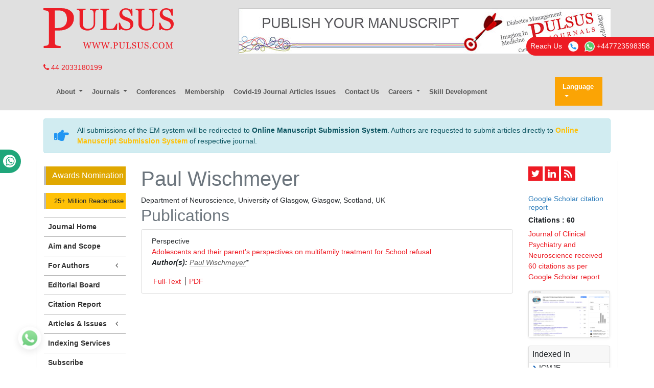

--- FILE ---
content_type: text/html; charset=UTF-8
request_url: https://www.pulsus.com/author/paul-wischmeyer-17304
body_size: 7436
content:
<!DOCTYPE html>
<html lang="en">
<head>
<meta charset="utf-8">
<meta http-equiv="X-UA-Compatible" content="IE=edge">
<meta name="viewport" content="width=device-width, initial-scale=1">
<title>Paul Wischmeyer | UK</title>
<meta name="keywords" content="Paul Wischmeyer, , UK"/>
<meta name="description" content="Paul Wischmeyer, , UK"/>
<!-- Bootstrap -->
<meta name="format-detection" content="telephone=no">
<link rel="canonical" href="https://www.pulsus.com/author/paul-wischmeyer-17304">
<link rel="alternate" href="https://www.pulsus.com/author/paul-wischmeyer-17304" hreflang="en"/>
<meta name="ROBOTS" content="INDEX,FOLLOW">
<meta name="googlebot" content="INDEX,FOLLOW">
<meta name="google-site-verification" content="EWYHnSFnfoIJJ1MEuBg2fdhwKNr_vX5Sm_3KMDh-CBM" />
<link rel="shortcut icon" href="https://www.pulsus.com/images/favicon.ico" type="image/x-icon">
<link rel="icon" href="https://www.pulsus.com/images/favicon.ico" type="image/x-icon">
<!-- Bootstrap CSS -->
<link rel="stylesheet" href="https://stackpath.bootstrapcdn.com/bootstrap/4.1.1/css/bootstrap.min.css">
<link rel="stylesheet" href="https://use.fontawesome.com/releases/v5.0.10/css/all.css">
<link rel="stylesheet" href="https://cdnjs.cloudflare.com/ajax/libs/font-awesome/4.7.0/css/font-awesome.min.css">
<link rel="stylesheet" href="//cdnjs.cloudflare.com/ajax/libs/metisMenu/2.7.7/metisMenu.min.css">
<link href="https://www.pulsus.com/css/global.css" rel="stylesheet" type="text/css">
<link href="https://www.pulsus.com/css/styles.css" rel="stylesheet" type="text/css">
<link href="https://www.pulsus.com/assets/css/author.css" rel="stylesheet" type="text/css">
<script src="https://ajax.googleapis.com/ajax/libs/jquery/3.3.1/jquery.min.js" type="46c6db74b857533b05833d1b-text/javascript"></script>
<link rel="stylesheet" type="text/css" href="/css/main-coolautosuggest.css"/>
<script async src="https://www.pulsus.com/js/jquery.coolautosuggest.js" type="46c6db74b857533b05833d1b-text/javascript"></script> 
<script async src="https://www.pulsus.com/js/jquery.coolfieldset.js" type="46c6db74b857533b05833d1b-text/javascript"></script> 
<script async src="https://www.googletagmanager.com/gtag/js?id=G-VJ1G6PL033" type="46c6db74b857533b05833d1b-text/javascript"></script>
<script type="46c6db74b857533b05833d1b-text/javascript">
  window.dataLayer = window.dataLayer || [];
  function gtag(){dataLayer.push(arguments);}
  gtag('js', new Date());

  gtag('config', 'G-VJ1G6PL033');
</script>
<script type="application/ld+json">
{
  "@context": "https://schema.org",
  "@type": "Organization",
  "url": "https://www.pulsus.com/",
  "logo": "https://www.pulsus.com/images/pulsus-logo-red.svg"
}
</script>

<!-- Facebook Pixel Code -->
<script type="46c6db74b857533b05833d1b-text/javascript">
!function(f,b,e,v,n,t,s){if(f.fbq)return;n=f.fbq=function(){n.callMethod?
n.callMethod.apply(n,arguments):n.queue.push(arguments)};if(!f._fbq)f._fbq=n;
n.push=n;n.loaded=!0;n.version='2.0';n.queue=[];t=b.createElement(e);t.async=!0;
t.src=v;s=b.getElementsByTagName(e)[0];s.parentNode.insertBefore(t,s)}(window,
document,'script','//connect.facebook.net/en_US/fbevents.js');

fbq('init', '297919997051754');
fbq('track', "PageView");

</script>
<!-- End Facebook Pixel Code --></head>
<body>
<header class="m-b-0">
  <div class="container py-3 d-none d-lg-block">
    <div class="row justify-content-between">
      <div class="col-12 col-sm-4 col-md-3">
        <a href="https://www.pulsus.com/" title="Pulsus Group"> <img alt="Pulsus" src="/images/pulsus-logo-red.svg" class="img-fluid"></a>          
      </div>
     
	  	<div class="col-12 col-sm-8 my-4 my-sm-0"> 
         <a href="https://www.pulsus.com/submit-manuscript.html"><img alt="Pulsus health tech"  src="/images/80.jpg" class="img-fluid float-right" /></a>
      </div>
    </div>
  </div>
  <div class="container">
    <a href="tel:+44 2033180199"><i class="fa fa-phone" aria-hidden="true"></i>
 44 2033180199</a>
    </div>
    <div class="whatup">
<ul>
<li><a href="tel:+44 7389646106">+44 7389646106<i class="fa fa-whatsapp" aria-hidden="true"></i></a></li>
</ul>
</div>
    <div class="container">      
      <nav class="navbar navbar-expand-lg navbar-light bg-transparent main-nav">
      <!-- Brand and toggle get grouped for better mobile display -->      
      <a class="navbar-brand d-lg-none" href="#"><img alt="Pulsus" src="https://www.pulsus.com/images/pulsus-logo-red.svg" class="img-fluid" width="150"></a>
      <button class="navbar-toggler" type="button" data-toggle="collapse" data-target="#main-menu" aria-controls="main-menu" aria-expanded="false" aria-label="Toggle navigation"> <span class="navbar-toggler-icon"></span> </button>
      
      
      <!-- Collect the nav links, forms, and other content for toggling -->
      
      <div class="collapse navbar-collapse justify-content-start" id="main-menu" >
        <div class="navbar-nav">
          <div class="nav-item dropdown"> <a class="nav-link dropdown-toggle" href="javascript:void(0)" data-target="#"  id="AboutPulsus" data-toggle="dropdown" aria-haspopup="true" aria-expanded="false"> About </a>
            <div class="dropdown-menu" aria-labelledby="AboutPulsus"> <a class="dropdown-item" href="https://www.pulsus.com/pulsus-profile.html" title="Pulsus Profile">Pulsus Profile</a> <a class="dropdown-item" href="https://www.pulsus.com/abstracting-indexing.html" title="Abstracting and Indexing">Abstracting and Indexing</a> <a class="dropdown-item" href="https://www.pulsus.com/editorial-policy-and-review-process.html" title="Editorial Policy and Review Process">Editorial Policy and Review Process</a> </div>
          </div>
          <div class="nav-item dropdown"> <a class="nav-link dropdown-toggle" data-target="#" href="javascript:void(0)" id="Journals" data-toggle="dropdown" aria-haspopup="true" aria-expanded="false"> Journals </a>
            <div class="dropdown-menu" aria-labelledby="Journals"> <a class="dropdown-item" href="https://www.pulsus.com/journals.html" title="A-Z Journals">A-Z Journals</a> <a class="dropdown-item" href="https://www.pulsus.com/scientific-journals.html" title="Browse By Subject">Browse By Subject</a> </div>
          </div>          
          <!--<a class="nav-item nav-link" href="https://www.pulsus.com/instructionsforauthor.html" title="Submit Manuscript">Submit Manuscript</a>-->
          <a class="nav-item nav-link" href="https://www.pulsus.com/international-scientific-conferences.html" target="_blank" title="Pulsus Conferences">Conferences</a>
            <a class="nav-item nav-link" href="https://www.pulsus.com/membership.html" title="Membership">Membership</a>
            <a class="nav-item nav-link" href="https://www.pulsus.com/covid-19-peer-reviewed-journals-articles-special-issues.html" title="COVID-19">Covid-19 Journal Articles Issues</a>
            <a class="nav-item nav-link" href="https://www.pulsus.com/contactus.html" title="Contact Us">Contact Us</a>
            <div class="nav-item dropdown"> <a class="nav-link dropdown-toggle" href="javascript:void(0)" data-target="#"  id="AboutPulsus" data-toggle="dropdown" aria-haspopup="true" aria-expanded="false"> Careers </a>
            <div class="dropdown-menu" aria-labelledby="AboutPulsus"> 
                <a class="dropdown-item" href="https://www.pulsus.com/careers/pulsus-hyderabad-jobs-vacancies-salaries-reviews.html" title="Click here">Hyderabad </a> 
                <a class="dropdown-item" href="https://www.pulsus.com/careers/pulsus-gurgaon-jobs-vacancies-salaries-reviews.html" title="Click here">Gurgaon </a> 
                <a class="dropdown-item" href="https://www.pulsus.com/careers/pulsus-chennai-jobs-vacancies-salaries-reviews.html" title="Click here">Chennai </a>
                <a class="dropdown-item" href="https://www.pulsus.com/careers/pulsus-vizag-jobs-vacancies-salaries-reviews.html" title="Click here">Vizag </a>
            </div>
          </div>
          <a class="nav-item nav-link" href="https://www.pulsus.com/skill-development.html" title="Skill Development">Skill Development</a>
            
                  </div>

      
    <!------------------------------------>           
        
      <!---languages drop down---->
          <div class="nav-item dropdown multi_lang j_multi_lang">
                <a class="nav-link dropdown-toggle" href="#" id="multi_lang" role="button" data-toggle="dropdown" aria-haspopup="true" aria-expanded="false">Language</a>
                <div class="dropdown-menu" aria-labelledby="">
                                    <a class="dropdown-item" href="https://spanish.pulsus.com/author/paul-wischmeyer-17304" title="Spanish">
                    <img src="/admin/flags/spain.png">Spanish                    </a>
                                    <a class="dropdown-item" href="https://chinese.pulsus.com/author/paul-wischmeyer-17304" title="Chinese">
                    <img src="/admin/flags/china.png">Chinese                    </a>
                                    <a class="dropdown-item" href="https://russian.pulsus.com/author/paul-wischmeyer-17304" title="Russian">
                    <img src="/admin/flags/russia.png">Russian                    </a>
                                    <a class="dropdown-item" href="https://german.pulsus.com/author/paul-wischmeyer-17304" title="German">
                    <img src="/admin/flags/germany.png">German                    </a>
                                    <a class="dropdown-item" href="https://french.pulsus.com/author/paul-wischmeyer-17304" title="French">
                    <img src="/admin/flags/france.png">French                    </a>
                                    <a class="dropdown-item" href="https://japanese.pulsus.com/author/paul-wischmeyer-17304" title="Japanese">
                    <img src="/admin/flags/japan.png">Japanese                    </a>
                                    <a class="dropdown-item" href="https://portuguese.pulsus.com/author/paul-wischmeyer-17304" title="Portuguese">
                    <img src="/admin/flags/portugal.png">Portuguese                    </a>
                                    <a class="dropdown-item" href="https://hindi.pulsus.com/author/paul-wischmeyer-17304" title="Hindi">
                    <img src="/admin/flags/india.png">Hindi                    </a>
                                    <a class="dropdown-item" href="https://telugu.pulsus.com/author/paul-wischmeyer-17304" title="Telugu">
                    <img src="/admin/flags/india.png">Telugu                    </a>
                                    <a class="dropdown-item" href="https://tamil.pulsus.com/author/paul-wischmeyer-17304" title="Tamil">
                    <img src="/admin/flags/india.png">Tamil                    </a>
                                </div>
            </div>
        <!---languages drop down---->
               
          
        <script type="46c6db74b857533b05833d1b-text/javascript">
        function googleTranslateElementInit() {
        new google.translate.TranslateElement( {
        pageLanguage: 'en'
        }, 'google_translate_element' );
        }
        </script> 
        <script async src="https://translate.google.com/translate_a/element.js?cb=googleTranslateElementInit" type="46c6db74b857533b05833d1b-text/javascript"></script> 
    
    <!------------------------------------>

    </div>
  </nav>
    
  <!------------ Journal Menu ---------------------->  
  <nav class="navbar navbar-expand-lg navbar-light bg-light d-lg-none">
    <button class="navbar-toggler" type="button" data-toggle="collapse" data-target="#journalMenu" aria-controls="journalMenu" aria-expanded="false" aria-label="Toggle navigation"> <i class="fa fa-caret-square-o-down" aria-hidden="true"></i> Journal Menu </button>
    <div class="collapse navbar-collapse justify-content-left" id="journalMenu">
      <div class="navbar-nav"> <a href="https://www.pulsus.com/journal-clinical-psychiatry-neuroscience.html" class="nav-item nav-link active" title="Journal Home"> Journal Home </a>
                <a href="https://www.pulsus.com/journal-clinical-psychiatry-neuroscience/aim-scope.html" class="nav-item nav-link" title="Aims and Scope">Aims and Scope</a>
                <a href="https://www.pulsus.com/journal-clinical-psychiatry-neuroscience/editorial-board.html" class="nav-item nav-link" title="Editorial Board">Editorial Board</a>
                <a href="https://www.pulsus.com/journal-clinical-psychiatry-neuroscience/citations.html" class="nav-item nav-link" title="Citation Report">Citation Report</a>
                <div class="nav-item dropdown"> <a class="nav-link dropdown-toggle" href="#" id="forAuthors" data-toggle="dropdown" aria-haspopup="true" aria-expanded="false"> For Authors </a>
          <div class="dropdown-menu" aria-labelledby="forAuthors"> <a class="dropdown-item" href="https://www.pulsus.com/journal-clinical-psychiatry-neuroscience/instructions-for-authors.html" title="Click here">Instructions to Authors</a> <a class="dropdown-item" href="https://www.pulsus.com/journal-clinical-psychiatry-neuroscience/submitmanuscript.html" title="Click here">Submit Manuscript</a>
                      </div>
        </div>
                <div class="nav-item dropdown"> <a class="nav-link dropdown-toggle" href="#" id="articlesIssues" data-toggle="dropdown" aria-haspopup="true" aria-expanded="false"> Articles &amp; Issues </a>
          <div class="dropdown-menu" aria-labelledby="articlesIssues"> <a class="dropdown-item" href="https://www.pulsus.com/journal-clinical-psychiatry-neuroscience/inpress.html" title="Inpress">Inpress</a> <a class="dropdown-item" href="https://www.pulsus.com/journal-clinical-psychiatry-neuroscience/current-issue.html" title="Current Issue">Current Issue</a> <a class="dropdown-item" href="https://www.pulsus.com/journal-clinical-psychiatry-neuroscience/past-issues.html" title="Past Issues">Past Issues</a> </div>
        </div>
                <a class="nav-item nav-link" href="https://www.pulsus.com/journal-clinical-psychiatry-neuroscience/calendar.html" title="Click here" aria-expanded="true">Upcoming Events</a>
                        <div class="nav-item dropdown"> <a class="nav-link dropdown-toggle" href="#" id="Sections" data-toggle="dropdown" aria-haspopup="true" aria-expanded="false"> Sections </a>
          <div class="dropdown-menu" aria-labelledby="Sections">
                        <a class="dropdown-item" href="https://www.pulsus.com/ sections/ puljcpn/2020-conference-announcement.html" title="2020 Conference Announcement"> 2020 Conference Announcement </a>
                        <a class="dropdown-item" href="https://www.pulsus.com/ sections/ puljcpn/awards-2020.html" title="Awards 2020"> Awards 2020 </a>
                        <a class="dropdown-item" href="https://www.pulsus.com/ sections/ puljcpn/case-reports.html" title="Case Reports"> Case Reports </a>
                        <a class="dropdown-item" href="https://www.pulsus.com/ sections/ puljcpn/commentary.html" title="Commentary"> Commentary </a>
                        <a class="dropdown-item" href="https://www.pulsus.com/ sections/ puljcpn/editorial.html" title="Editorial"> Editorial </a>
                        <a class="dropdown-item" href="https://www.pulsus.com/ sections/ puljcpn/letter-to-the-editor.html" title="Letter to the Editor"> Letter to the Editor </a>
                        <a class="dropdown-item" href="https://www.pulsus.com/ sections/ puljcpn/market-analysis.html" title="Market Analysis"> Market Analysis </a>
                        <a class="dropdown-item" href="https://www.pulsus.com/ sections/ puljcpn/mini-review.html" title="Mini Review"> Mini Review </a>
                        <a class="dropdown-item" href="https://www.pulsus.com/ sections/ puljcpn/opinion.html" title="Opinion"> Opinion </a>
                        <a class="dropdown-item" href="https://www.pulsus.com/ sections/ puljcpn/original-article.html" title="Original Article"> Original Article </a>
                        <a class="dropdown-item" href="https://www.pulsus.com/ sections/ puljcpn/past-conference-report.html" title="Past Conference Report"> Past Conference Report </a>
                        <a class="dropdown-item" href="https://www.pulsus.com/ sections/ puljcpn/perspective.html" title="Perspective"> Perspective </a>
                      </div>
        </div>
                              </div>
    </div>
  </nav>    
    
  <!------------ Journal Menu End ---------------------->  
</header>
<!--=============Manuscript Sub=================-->
<div class="container">
	<div class="media alert alert-info mt-3">
		<i class="fas fa-hand-point-right fa-2x align-self-center mr-3 animated infinite bounce slow blue-500"></i>
		<div class="media-body">
			All submissions of the EM system will be redirected to <strong>Online Manuscript Submission System</strong>. Authors are requested to submit articles directly to <a href="https://www.pulsus.com/submissions/clinical-psychiatry-neuroscience.html" target="_blank" class="text-warning"><strong>Online Manuscript Submission System</strong></a> of respective journal.
		</div>
	</div>
</div>
<!--===========Manuscript Sub===============-->
<div class="phonering-alo-phone phonering-alo-green phonering-alo-show bg-primary p-2 rounded-right hidden-xs d-none d-sm-block" id="feedback">
 <div class="phonering-alo-ph-circle"></div>
  
Reach Us <img src="https://www.pulsus.com/images/telephone-white.svg" alt="" width="20" class="ml-2">
  <img src="https://www.pulsus.com/images/whatsapp.svg" alt="Whats app" width="20" class="ml-2"> +447723598358</div>
<style>
  #google_translate_element {width:180px;}
  #justify-content-start {font-size:11px; font-weight:600; }
</style>  <!--=== Content Area ===-->
<div class="container container-border">
  <div class="row">
<div class="col-md-2">
  <a href="https://www.pulsus.com/journal-clinical-psychiatry-neuroscience/awards-nomination.html" class="btn btn-info btn-block mb-3 border-0 border-left-4 border-info font-size-4 awards_link"><i class="fa-light fa-award-simple"></i> Awards Nomination </a>
<div align="mx-auto"> 
 <a href="https://www.pulsus.com/journal-clinical-psychiatry-neuroscience-online-visitors-readers-23.html" class="btn btn-warning btn-block mb-3 border-0 border-left-4 border-info font-size-2"><i class="fas fa-book-reader"></i> 25+ Million Readerbase</a>
</div>
<!------qrcode--------->    
 
<!------qrcode end--------->
<aside class="sidebar d-none d-md-block">
	<nav class="sidebar-nav">
		<ul class="metismenu" id="menu">
			<li class="active"> <a href="https://www.pulsus.com/journal-clinical-psychiatry-neuroscience.html" aria-expanded="true" title="Click here"> <span class="sidebar-nav-item">Journal Home</span> </a> </li>

			
						<li><a href="https://www.pulsus.com/journal-clinical-psychiatry-neuroscience/aim-scope.html" aria-expanded="false" title="Aim and Scope">Aim and Scope</a></li>
			
			<li>
				<a href="#" aria-expanded="false">For Authors <span class="fa arrow fa-fw"></span></a>
				<ul aria-expanded="false" class="collapse">
					<li><a href="https://www.pulsus.com/journal-clinical-psychiatry-neuroscience/instructions-for-authors.html" title="Click here">Instructions to Authors</a></li>
					<li><a href="https://www.pulsus.com/journal-clinical-psychiatry-neuroscience/ethical-malpractices.html" title="Click here">Publication Ethics & Malpractices</a></li>
					<li><a href="https://www.pulsus.com/journal-clinical-psychiatry-neuroscience/peer-review-process.html" title="Click here">Peer Review Process</a></li>
					<li><a href="https://www.pulsus.com/journal-clinical-psychiatry-neuroscience/submitmanuscript.html" title="Click here">Submit Manuscript</a></li>
									</ul>
			</li>
            
			<li><a href="https://www.pulsus.com/journal-clinical-psychiatry-neuroscience/editorial-board.html" aria-expanded="false" title="Editorial Board">Editorial Board</a></li>

						<li><a href="https://www.pulsus.com/journal-clinical-psychiatry-neuroscience/citations.html" aria-expanded="false" title="Citation Report">Citation Report</a></li>
			           
            
						<li>
				<a href="#" aria-expanded="false">Articles &amp; Issues <span class="fa arrow fa-fw"></span></a>
				<ul aria-expanded="false" class="collapse">
					<li><a href="https://www.pulsus.com/journal-clinical-psychiatry-neuroscience/inpress.html" title="Click here">Articles in process</a></li>
					<!-- <li><a href="https://www.pulsus.com/journal-clinical-psychiatry-neuroscience/current-issue.html" title="Click here">Current Issue</a></li> -->
					<li><a href="https://www.pulsus.com/journal-clinical-psychiatry-neuroscience/past-issues.html" title="Click here">Past Issues</a></li>
				</ul>
			</li>
									<!--<li>
				<a href="#" aria-expanded="false">Sections <span class="fa arrow fa-fw"></span></a>
				<ul aria-expanded="false" class="collapse">
								<li><a href="/.html" title=""></a></li>
								</ul>
			</li>-->
									<!--<li><a href="" aria-expanded="true"><span class="sidebar-nav-item" title="Click here">For Advertisers</span> </a> </li>-->
			
			
						<li><a href="https://www.pulsus.com/journal-clinical-psychiatry-neuroscience/indexing.html" title="Click here" aria-expanded="true"><span class="sidebar-nav-item">Indexing Services</span> </a> </li>
			    
    <!--<script type="text/javascript" src="js/jquery.min.js"></script>-->
      <li><a href="https://www.pulsus.com/register.html" title="Subscribe"><strong>Subscribe</strong></a></li>
      <li><a href="https://www.pulsus.com/advertise.html" title="Advertise"><strong>Advertise</strong></a></li>
      <li><a href="https://www.pulsus.com/reprints.html" title="Reprints"><strong>Reprints</strong></a></li>
      <li><a href="https://www.pulsus.com/permissions.html" title="Permissions"><strong>Permissions</strong></a></li>
      <li><a href="https://www.pulsus.com/signup-for-free-etoc.html" title="Sign up for eTOC"><strong>Sign up for eTOC</strong></a></li>
    </ul>
	</nav>
</aside>


<!----advertisement-->
<div class="card shadow-sm sidebar mb-3">
    <a href="https://www.pulsus.com/journal-clinical-psychiatry-neuroscience/advertising.html" title="Click here"><img src="https://www.pulsus.com/assets/img/tower-banner.jpg" alt="Flyer image" class="img-fluid p_rel mediaimg" />
        <span class="p_abo cu_roundchip">
            <span>
                <h5><span>25+</span> Million Website Visitors</h5>
                            </span>
        </span>
    </a>
</div>
<!----advertisement end-->
</div>
<div class="col-md-8 text-justify">
    <div class="page-header">
    <h1 class="text-muted">Paul Wischmeyer</h1>
  </div>
	    Department of Neuroscience,     University of Glasgow, Glasgow, Scotland,                 UK    <h2 class="text-muted">Publications</h2>
        <ul class="list-group">
    <li class="list-group-item">
      <div class="row">
        <div class="col-md-12">
          <p> Perspective&nbsp;&nbsp;&nbsp;
            <br/>
                        <a href="https://www.pulsus.com/scholarly-articles/adolescents-and-their-parents-perspectives-on-multifamily-treatment-for-school-refusal-12377.html" title="Adolescents and their parent’s perspectives on multifamily treatment for School refusal">Adolescents and their parent’s perspectives on multifamily treatment for School refusal </a><br/>
                        <em><strong>Author(s):</strong> <a href='https://www.pulsus.com/author/paul-wischmeyer-17304' style='color:#555; border-bottom:1px dotted #CCC;' title='Paul Wischmeyer'>Paul Wischmeyer</a>* </em>
                      </p>
          <ul class="list-inline divider">
                        <li><a href="https://www.pulsus.com/scholarly-articles/adolescents-and-their-parents-perspectives-on-multifamily-treatment-for-school-refusal-12377.html" title="Full-Text">Full-Text
                            </a> </li>
                                    <li><a href="https://www.pulsus.com/scholarly-articles/adolescents-and-their-parents-perspectives-on-multifamily-treatment-for-school-refusal.pdf" title="PDF">PDF</a></li>
                      </ul>
        </div>
      </div>
    </li>
  </ul>
</div>
  <!--========== END PAGE CONTENT ==========-->
    <div class="col-md-2"><ul class="sidebar-soc">
  <li><a class="soc-twitter" href="https://twitter.com/pulsus5" target="_blank"></a></li>
  <li><a class="soc-linkedin" href="https://www.linkedin.com/company/pulsus-journals" target="_blank"></a></li>
  <li><a class="soc-rss soc-icon-last" href="https://www.pulsus.com/rss/journal-clinical-psychiatry-neuroscience.xml" title="Click here"></a></li>
</ul>
<div>&nbsp;</div>
<!---->


<!--========== Recomended Conferences ==================-->
<!--========== Recomended Conferences end==============-->
<!-- Twitter Sidebar -->
<!-- End Twitter Sidebar -->

<!-----supplimentary issues---->    
       
<!-----supplimentary issues end---->      
    <!--==========Indexed in==============-->
 
<h6><a  target="_blank" style="color: #2b7bb9;" href="https://scholar.google.com/citations?user=Wx5VWAMAAAAJ&hl=en" title="Click here">Google Scholar citation report</a></h6>
<h6 style="font-weight:bold;">Citations : 60</h6>
<p><a  target="_blank" href="https://scholar.google.com/citations?user=Wx5VWAMAAAAJ&hl=en" title="Click here">Journal of Clinical Psychiatry and Neuroscience received 60 citations as per Google Scholar report</a></p>
<div class="card shadow-sm sidebar mb-3 mt-3">
    <a href="https://www.pulsus.com/journal-clinical-psychiatry-neuroscience/citations.html" title="Click here"><img src="https://www.pulsus.com/admin/citation-images/journal-of-clinical-psychiatry-and-neuroscience-citation.png" alt="Flyer image" class="img-fluid p_rel" /></a>
</div> 

   <!--==========Publon Image==============-->

<div class="card shadow-sm sidebar mb-3">
    <h4 class="card-header pr-0" style="padding:6px 0px 6px 7px; font-size:16px;">Indexed In</h4>
    <nav class="a-pl-0" style="max-height:40vh;overflow-y:scroll;">
      <ul class="list-unstyled pl-2">
              <li class="pb-1"><i class="fa fa-chevron-right" style="font-size: 11px;color: #0056b3;"></i> ICMJE</li>
                <li class="pb-1"><i class="fa fa-chevron-right" style="font-size: 11px;color: #0056b3;"></i> CAS</li>
                <li class="pb-1"><i class="fa fa-chevron-right" style="font-size: 11px;color: #0056b3;"></i> Index Copernicus</li>
                <li class="pb-1"><i class="fa fa-chevron-right" style="font-size: 11px;color: #0056b3;"></i> Free Medical Journals</li>
                <li class="pb-1"><i class="fa fa-chevron-right" style="font-size: 11px;color: #0056b3;"></i> Geneva Foundation for Medical Education and Research</li>
                <li class="pb-1"><i class="fa fa-chevron-right" style="font-size: 11px;color: #0056b3;"></i> Publons</li>
                <li class="pb-1"><i class="fa fa-chevron-right" style="font-size: 11px;color: #0056b3;"></i> Ulrich's Periodicals Directory</li>
                <li class="pb-1"><i class="fa fa-chevron-right" style="font-size: 11px;color: #0056b3;"></i> China National Knowledge Infrastructure (CNKI)</li>
                <li class="pb-1"><i class="fa fa-chevron-right" style="font-size: 11px;color: #0056b3;"></i> Directory of Open Access Journals</li>
              </ul>
    </nav>
        <div class="card-footer" style="padding:2px 10px 2px 12px; font-size:16px;text-align:right"><a  href="https://www.pulsus.com/journal-clinical-psychiatry-neuroscience/indexing.html" title="Special Issues">Read More</a></div>
    </div>
    
   <!--==========Indexed in end==============-->

<img src="/images/pulsus-banner-right.png" alt="pulsus-health-tech" class="img-fluid center-block mt-3 d-none d-sm-block">
</div>
  </div>
</div>
<!--=== Content Area ===-->
<footer class="container py-4">
  <div class="row">
    <div class="col-12 col-sm-2"> <img alt="Pulsus" src="https://www.pulsus.com/images/pulsus-logo-white.svg" class="img-fluid"> </div>
    <div class="col-12 col-sm-10">
      <ul class="footer-links pl-0 my-5 my-sm-0">
        <li> <a href="https://www.pulsus.com/contactus.html" title="Contact Us">Contact Us</a> </li>
        <li> <a href="https://www.pulsus.com/pulsus-profile.html" title="Pulsus Profile">Pulsus Profile</a> </li>
        <li> <a href="https://www.pulsus.com/editorial-policy-and-review-process.html" title="Editorial Policy and Review Process">Editorial Policy and Review Process</a> </li>
        <li> <a href="https://www.pulsus.com/advertise.html" title="Advertising">Advertising</a> </li>
		<li> <a href="https://www.pulsus.com/terms-conditions.html" title="Terms and Conditions">Terms and Conditions</a> </li>
        <li> <a href="https://www.pulsus.com/copyright.html" title="Copyright">Copyright</a> </li>
        <li> <a href="https://www.pulsus.com/disclaimer.html" title="Disclaimer">Disclaimer</a> </li>
        <li> <a href="https://www.pulsus.com/privacy.html" title="Privacy">Privacy</a> </li>
        <li> <a href="https://www.pulsus.com/sitemap.html" title="Site Map">Site Map</a> </li>
        <li> <a href="https://www.pulsus.com/feedback.html" title="Feedback">Feedback</a> </li>
      </ul>
      <div class="row">
        <div class="col-12 col-sm-6">
          <p class="mb-0">Copyright &copy; 2026 <a href="https://www.pulsus.com/" title="Pulsus Group">Pulsus Group</a>, All Rights Reserved.</p>
        </div>
        <div class="col-12 col-sm-6">
          <ul class="list-inline footer-soc text-right mb-0">
            <li class="list-inline-item"><a class="soc-twitter" href="https://twitter.com/pulsus5" target="_blank"></a> </li>
            <li class="list-inline-item"><a class="soc-facebook" href="https://www.facebook.com/profile.php?id=100076620907086" target="_blank"></a> </li>
            <li class="list-inline-item"><a class="soc-linkedin" href="https://www.linkedin.com/company/pulsus-group-ltd" target="_blank"></a> </li>
			<li class="list-inline-item"><a class="" href="https://www.instagram.com/pulsusgroup/?hl=en" target="_blank"><i class="fa fa-instagram" aria-hidden="true"></i>
</a> </li>
          </ul>
        </div>
      </div>
    </div>
  </div>
</footer>
<!-- Back To Top --> 
<a href="#0" class="cd-top js-cd-top bg-red-500-hover">Top</a>
<!-- Back To Top --> 
<!-- jQuery (necessary for Bootstrap's JavaScript plugins) --> 
<script async src="https://cdnjs.cloudflare.com/ajax/libs/popper.js/1.14.3/umd/popper.min.js" type="46c6db74b857533b05833d1b-text/javascript"></script> 
<script src="https://stackpath.bootstrapcdn.com/bootstrap/4.1.1/js/bootstrap.min.js" type="46c6db74b857533b05833d1b-text/javascript"></script>
<script async src="https://www.pulsus.com/js/back-to-top.js" type="46c6db74b857533b05833d1b-text/javascript"></script> 
<script async src="https://www.pulsus.com/js/bootstrapValidator.js" type="46c6db74b857533b05833d1b-text/javascript"></script>

<!--== Equal Height Rows ==--> 
<script src="https://www.pulsus.com/js/grids.min.js" type="46c6db74b857533b05833d1b-text/javascript"></script> 
<script type="46c6db74b857533b05833d1b-text/javascript">
	$( '.equal-height' ).responsiveEqualHeightGrid();
	$( '.equal-height-1' ).responsiveEqualHeightGrid();
	$( '.equal-height-2' ).responsiveEqualHeightGrid();
	$( '.equal-height-3' ).responsiveEqualHeightGrid();
	$( '.equal-height-4' ).responsiveEqualHeightGrid();
</script> 
<!--== Sidebar MetisMenu ==--> 
<script src="//cdnjs.cloudflare.com/ajax/libs/metisMenu/2.7.7/metisMenu.min.js" type="46c6db74b857533b05833d1b-text/javascript"></script> 
<script type="46c6db74b857533b05833d1b-text/javascript">
	//Full-Text Left Menu
	$( "#menu" ).metisMenu();
	$( function () {
		$( '#menu4' ).metisMenu();
	} );
	( jQuery );
</script>
<script async src="https://app.wabi-app.com/widget/js/wabi.js?phone_number=+447723598358&lang=en&position=left" type="46c6db74b857533b05833d1b-text/javascript"></script>
<!--Start of Tawk.to Script-->
<script type="46c6db74b857533b05833d1b-text/javascript">
var Tawk_API=Tawk_API||{}, Tawk_LoadStart=new Date();
(function(){
var s1=document.createElement("script"),s0=document.getElementsByTagName("script")[0];
s1.async=true;
s1.src='https://embed.tawk.to/6270ad5b7b967b11798d8618/1g242abit';
s1.charset='UTF-8';
s1.setAttribute('crossorigin','*');
s0.parentNode.insertBefore(s1,s0);
})();
</script>
<!--End of Tawk.to Script--><script src="/cdn-cgi/scripts/7d0fa10a/cloudflare-static/rocket-loader.min.js" data-cf-settings="46c6db74b857533b05833d1b-|49" defer></script><script>(function(){function c(){var b=a.contentDocument||a.contentWindow.document;if(b){var d=b.createElement('script');d.innerHTML="window.__CF$cv$params={r:'9c31fdf2dcbccf4f',t:'MTc2OTI4MzUxNQ=='};var a=document.createElement('script');a.src='/cdn-cgi/challenge-platform/scripts/jsd/main.js';document.getElementsByTagName('head')[0].appendChild(a);";b.getElementsByTagName('head')[0].appendChild(d)}}if(document.body){var a=document.createElement('iframe');a.height=1;a.width=1;a.style.position='absolute';a.style.top=0;a.style.left=0;a.style.border='none';a.style.visibility='hidden';document.body.appendChild(a);if('loading'!==document.readyState)c();else if(window.addEventListener)document.addEventListener('DOMContentLoaded',c);else{var e=document.onreadystatechange||function(){};document.onreadystatechange=function(b){e(b);'loading'!==document.readyState&&(document.onreadystatechange=e,c())}}}})();</script></body>
</html>

--- FILE ---
content_type: application/javascript; charset=UTF-8
request_url: https://www.pulsus.com/cdn-cgi/challenge-platform/h/b/scripts/jsd/d251aa49a8a3/main.js?
body_size: 9384
content:
window._cf_chl_opt={AKGCx8:'b'};~function(f6,qO,qJ,qA,qZ,qv,qY,qL,qP,f1){f6=R,function(B,C,fo,f5,f,e){for(fo={B:506,C:474,f:441,e:433,F:363,T:478,I:275,H:311,l:366,b:471,y:357},f5=R,f=B();!![];)try{if(e=-parseInt(f5(fo.B))/1*(parseInt(f5(fo.C))/2)+-parseInt(f5(fo.f))/3*(-parseInt(f5(fo.e))/4)+parseInt(f5(fo.F))/5+parseInt(f5(fo.T))/6*(-parseInt(f5(fo.I))/7)+parseInt(f5(fo.H))/8*(-parseInt(f5(fo.l))/9)+-parseInt(f5(fo.b))/10+-parseInt(f5(fo.y))/11,C===e)break;else f.push(f.shift())}catch(F){f.push(f.shift())}}(h,519197),qO=this||self,qJ=qO[f6(297)],qA=function(eJ,eO,ej,eS,es,eD,eU,f7,C,f,e,F){return eJ={B:426,C:270,f:341,e:483,F:347,T:373,I:485},eO={B:382,C:428,f:328,e:376,F:462,T:325,I:428,H:490,l:473,b:404,y:490,k:439,a:442,g:489,K:343,N:259,z:428,m:424,G:251,U:290,D:398,s:262,S:294,M:434,j:435,O:319,J:305,A:285,Z:356,v:442,V:516,o:356,x:392},ej={B:457,C:319,f:277},eS={B:518,C:483,f:401,e:304,F:387,T:484,I:318,H:277,l:356,b:388,y:409,k:413,a:352,g:388,K:413,N:459,z:500,m:395,G:428,U:403,D:309,s:442,S:306,M:403,j:315,O:337,J:422,A:442,Z:440,v:495,V:290,o:358,x:439,Y:273,L:425,X:395,P:290,i:518,W:409,c:413,n:403,d:458,E:339,Q:324,h0:390,h1:306,h2:253,h3:324,h4:403,h5:520,h6:295,h7:442,h8:440,h9:376,hh:491,hR:442,hB:261,hC:408,hq:284,hf:450,he:262,hw:442,hF:481,hT:442,hI:491,hH:435},es={B:497},eD={B:393,C:438,f:460,e:497,F:477,T:341},eU={B:393,C:349,f:349,e:438,F:356,T:488},f7=f6,C={'ZuAIp':f7(eJ.B),'fwVHE':function(T,I){return I!==T},'yxBOy':f7(eJ.C),'pNdoE':f7(eJ.f),'lDHiJ':function(T,I){return T(I)},'HHFed':function(T,I){return T!==I},'upivG':f7(eJ.e),'qqFui':function(T,I){return T+I},'KCXYi':function(T,I){return I==T},'UaKEf':function(T,I){return T<I},'cybfi':function(T,I){return T<<I},'ilAIM':function(T,I){return I&T},'cewkK':function(T,I){return T-I},'Ijokn':function(T,I){return T(I)},'tmvkf':function(T,I){return I|T},'HzijC':function(T,I){return T-I},'JJvXl':function(T,I){return T>I},'BMJXQ':function(T,I){return T(I)},'rZPfR':function(T,I){return T<I},'DkjfB':function(T,I){return I&T},'hBiGg':function(T,I){return I&T},'IKCzM':function(T,I){return T==I},'VjEjl':function(T,I){return T==I},'vacin':function(T,I){return T-I},'KUHsA':function(T,I){return I==T},'REGdo':function(T,I){return T==I},'evJLm':function(T,I){return T<<I},'GnUyp':function(T,I){return I&T},'EeoDS':function(T,I){return T==I},'kscqH':function(T,I){return T==I},'gKrSi':function(T,I){return I===T},'gzOLB':f7(eJ.F),'vTgJk':function(T,I){return T==I},'UANAU':function(T,I){return T==I},'MuoSE':function(T,I){return T>I},'YmFCx':function(T,I){return T!=I},'bIIMn':function(T,I){return T(I)},'nwcdg':function(T,I){return T*I},'WHOkI':function(T,I){return T!=I},'YiynA':function(T,I){return T<I},'medoP':function(T,I){return T(I)},'ONfaU':function(T,I){return T!=I},'uCnXO':function(T,I){return I&T},'UAXFW':function(T,I){return T(I)},'gfcKS':function(T,I){return T!=I},'ChyNn':function(T,I){return I==T},'YRrCb':function(T,I){return I&T},'kUfpp':function(T,I){return T<I},'fYaLb':function(T,I){return T-I},'HGZLx':function(T,I){return T+I},'keBRN':function(T,I){return T+I},'OTBwM':function(T,I){return I==T}},f=String[f7(eJ.T)],e={'h':function(T,f8,I,H){if(f8=f7,I={},I[f8(eD.B)]=function(l,b){return b===l},I[f8(eD.C)]=C[f8(eD.f)],H=I,C[f8(eD.e)](C[f8(eD.F)],C[f8(eD.F)]))C(f8(eD.T));else return null==T?'':e.g(T,6,function(b,f9){return f9=f8,H[f9(eU.B)](f9(eU.C),f9(eU.f))?H[f9(eU.e)][f9(eU.F)](b):(C[f9(eU.T)](function(){}),'p')})},'g':function(T,I,H,fR,y,K,N,z,G,U,D,s,S,M,j,O,Y,J,A,Z,V,o){if(fR=f7,y={'URMaQ':function(Y,L,fh){return fh=R,C[fh(es.B)](Y,L)}},C[fR(eS.B)](fR(eS.C),C[fR(eS.f)])){for(Y=[];y[fR(eS.e)](null,I);Y=Y[fR(eS.F)](H[fR(eS.T)](H)),j=y[fR(eS.I)](O));return Y}else{if(null==T)return'';for(N={},z={},G='',U=2,D=3,s=2,S=[],M=0,j=0,O=0;O<T[fR(eS.H)];O+=1)if(J=T[fR(eS.l)](O),Object[fR(eS.b)][fR(eS.y)][fR(eS.k)](N,J)||(N[J]=D++,z[J]=!0),A=C[fR(eS.a)](G,J),Object[fR(eS.g)][fR(eS.y)][fR(eS.K)](N,A))G=A;else for(Z=fR(eS.N)[fR(eS.z)]('|'),V=0;!![];){switch(Z[V++]){case'0':C[fR(eS.m)](0,U)&&(U=Math[fR(eS.G)](2,s),s++);continue;case'1':U--;continue;case'2':N[A]=D++;continue;case'3':G=String(J);continue;case'4':if(Object[fR(eS.g)][fR(eS.y)][fR(eS.K)](z,G)){if(256>G[fR(eS.U)](0)){for(K=0;C[fR(eS.D)](K,s);M<<=1,I-1==j?(j=0,S[fR(eS.s)](C[fR(eS.S)](H,M)),M=0):j++,K++);for(o=G[fR(eS.M)](0),K=0;8>K;M=C[fR(eS.j)](M,1)|C[fR(eS.O)](o,1),j==C[fR(eS.J)](I,1)?(j=0,S[fR(eS.A)](C[fR(eS.Z)](H,M)),M=0):j++,o>>=1,K++);}else{for(o=1,K=0;K<s;M=C[fR(eS.v)](M<<1.71,o),j==C[fR(eS.V)](I,1)?(j=0,S[fR(eS.A)](H(M)),M=0):j++,o=0,K++);for(o=G[fR(eS.M)](0),K=0;C[fR(eS.o)](16,K);M=o&1.99|M<<1.72,j==I-1?(j=0,S[fR(eS.A)](C[fR(eS.x)](H,M)),M=0):j++,o>>=1,K++);}U--,U==0&&(U=Math[fR(eS.G)](2,s),s++),delete z[G]}else for(o=N[G],K=0;C[fR(eS.Y)](K,s);M=M<<1|C[fR(eS.L)](o,1),C[fR(eS.X)](j,C[fR(eS.P)](I,1))?(j=0,S[fR(eS.s)](H(M)),M=0):j++,o>>=1,K++);continue}break}if(C[fR(eS.i)]('',G)){if(Object[fR(eS.b)][fR(eS.W)][fR(eS.c)](z,G)){if(256>G[fR(eS.n)](0)){if(fR(eS.d)===fR(eS.E))T[fR(eS.Q)]>=200&&I[fR(eS.Q)]<300?y(C[fR(eS.h0)]):C[fR(eS.h1)](O,fR(eS.h2)+M[fR(eS.h3)]);else{for(K=0;K<s;M<<=1,j==I-1?(j=0,S[fR(eS.s)](H(M)),M=0):j++,K++);for(o=G[fR(eS.h4)](0),K=0;8>K;M=C[fR(eS.v)](M<<1.33,C[fR(eS.h5)](o,1)),C[fR(eS.h6)](j,C[fR(eS.J)](I,1))?(j=0,S[fR(eS.h7)](C[fR(eS.h8)](H,M)),M=0):j++,o>>=1,K++);}}else{for(o=1,K=0;K<s;M=C[fR(eS.v)](M<<1.99,o),C[fR(eS.h9)](j,C[fR(eS.hh)](I,1))?(j=0,S[fR(eS.hR)](H(M)),M=0):j++,o=0,K++);for(o=G[fR(eS.U)](0),K=0;16>K;M=o&1.95|M<<1.1,C[fR(eS.hB)](j,I-1)?(j=0,S[fR(eS.hR)](H(M)),M=0):j++,o>>=1,K++);}U--,C[fR(eS.hC)](0,U)&&(U=Math[fR(eS.G)](2,s),s++),delete z[G]}else for(o=N[G],K=0;K<s;M=C[fR(eS.hq)](M,1)|C[fR(eS.hf)](o,1),C[fR(eS.he)](j,I-1)?(j=0,S[fR(eS.hw)](C[fR(eS.Z)](H,M)),M=0):j++,o>>=1,K++);U--,C[fR(eS.h9)](0,U)&&s++}for(o=2,K=0;K<s;M=M<<1.69|o&1.88,C[fR(eS.hF)](j,I-1)?(j=0,S[fR(eS.hT)](C[fR(eS.h1)](H,M)),M=0):j++,o>>=1,K++);for(;;)if(M<<=1,j==C[fR(eS.hI)](I,1)){S[fR(eS.hR)](H(M));break}else j++;return S[fR(eS.hH)]('')}},'j':function(T,eM,fB){return eM={B:305,C:347,f:364,e:403,F:344,T:303,I:381,H:279,l:322,b:494,y:467,k:496},fB=f7,C[fB(ej.B)](null,T)?'':C[fB(ej.C)]('',T)?null:e.i(T[fB(ej.f)],32768,function(I,fC,l){if(fC=fB,C[fC(eM.B)](fC(eM.C),C[fC(eM.f)]))return T[fC(eM.e)](I);else l={},l[fC(eM.F)]=fC(eM.T),l[fC(eM.I)]=F.r,l[fC(eM.H)]=fC(eM.l),l[fC(eM.b)]=T,e[fC(eM.y)][fC(eM.k)](l,'*')})},'i':function(T,I,H,fq,y,K,N,z,G,U,D,s,S,M,j,O,A,J){for(fq=f7,y=[],K=4,N=4,z=3,G=[],s=H(0),S=I,M=1,U=0;C[fq(eO.B)](3,U);y[U]=U,U+=1);for(j=0,O=Math[fq(eO.C)](2,2),D=1;C[fq(eO.f)](D,O);J=s&S,S>>=1,C[fq(eO.e)](0,S)&&(S=I,s=C[fq(eO.F)](H,M++)),j|=C[fq(eO.T)](0<J?1:0,D),D<<=1);switch(j){case 0:for(j=0,O=Math[fq(eO.I)](2,8),D=1;C[fq(eO.H)](D,O);J=S&s,S>>=1,0==S&&(S=I,s=H(M++)),j|=(C[fq(eO.l)](0,J)?1:0)*D,D<<=1);A=C[fq(eO.b)](f,j);break;case 1:for(j=0,O=Math[fq(eO.C)](2,16),D=1;C[fq(eO.y)](D,O);J=s&S,S>>=1,S==0&&(S=I,s=H(M++)),j|=D*(0<J?1:0),D<<=1);A=C[fq(eO.k)](f,j);break;case 2:return''}for(U=y[3]=A,G[fq(eO.a)](A);;){if(M>T)return'';for(j=0,O=Math[fq(eO.I)](2,z),D=1;C[fq(eO.g)](D,O);J=C[fq(eO.K)](s,S),S>>=1,S==0&&(S=I,s=C[fq(eO.N)](H,M++)),j|=C[fq(eO.T)](0<J?1:0,D),D<<=1);switch(A=j){case 0:for(j=0,O=Math[fq(eO.z)](2,8),D=1;C[fq(eO.m)](D,O);J=S&s,S>>=1,C[fq(eO.G)](0,S)&&(S=I,s=H(M++)),j|=(0<J?1:0)*D,D<<=1);y[N++]=f(j),A=C[fq(eO.U)](N,1),K--;break;case 1:for(j=0,O=Math[fq(eO.I)](2,16),D=1;D!=O;J=C[fq(eO.D)](s,S),S>>=1,C[fq(eO.s)](0,S)&&(S=I,s=H(M++)),j|=(C[fq(eO.S)](0,J)?1:0)*D,D<<=1);y[N++]=f(j),A=C[fq(eO.M)](N,1),K--;break;case 2:return G[fq(eO.j)]('')}if(C[fq(eO.O)](0,K)&&(K=Math[fq(eO.I)](2,z),z++),y[A])A=y[A];else if(C[fq(eO.J)](A,N))A=C[fq(eO.A)](U,U[fq(eO.Z)](0));else return null;G[fq(eO.v)](A),y[N++]=C[fq(eO.V)](U,A[fq(eO.o)](0)),K--,U=A,C[fq(eO.x)](0,K)&&(K=Math[fq(eO.I)](2,z),z++)}}},F={},F[f7(eJ.I)]=e.h,F}(),qZ={},qZ[f6(501)]='o',qZ[f6(463)]='s',qZ[f6(292)]='u',qZ[f6(296)]='z',qZ[f6(394)]='n',qZ[f6(335)]='I',qZ[f6(370)]='b',qv=qZ,qO[f6(361)]=function(B,C,F,T,eu,eQ,eE,fF,I,y,g,K,N,z,G){if(eu={B:300,C:317,f:312,e:321,F:387,T:312,I:255,H:391,l:415,b:415,y:359,k:389,a:277,g:399,K:498,N:470,z:374,m:431,G:336},eQ={B:421,C:301,f:277,e:317,F:464,T:336},eE={B:388,C:409,f:413,e:442},fF=f6,I={'vEALY':function(U,D){return U<D},'eeCWC':function(U,D){return D===U},'AuGuX':function(U,D){return U+D},'jzzKC':function(U,D,s,S){return U(D,s,S)},'MGWpI':function(U,D){return U(D)},'dzPUD':fF(eu.B),'hatWx':function(U,D,s){return U(D,s)}},C===null||I[fF(eu.C)](void 0,C))return T;for(y=qx(C),B[fF(eu.f)][fF(eu.e)]&&(y=y[fF(eu.F)](B[fF(eu.T)][fF(eu.e)](C))),y=B[fF(eu.I)][fF(eu.H)]&&B[fF(eu.l)]?B[fF(eu.I)][fF(eu.H)](new B[(fF(eu.b))](y)):function(U,fI,D){for(fI=fF,U[fI(eQ.B)](),D=0;I[fI(eQ.C)](D,U[fI(eQ.f)]);I[fI(eQ.e)](U[D],U[D+1])?U[fI(eQ.F)](I[fI(eQ.T)](D,1),1):D+=1);return U}(y),g='nAsAaAb'.split('A'),g=g[fF(eu.y)][fF(eu.k)](g),K=0;K<y[fF(eu.a)];N=y[K],z=I[fF(eu.g)](qo,B,C,N),I[fF(eu.K)](g,z)?(G='s'===z&&!B[fF(eu.N)](C[N]),I[fF(eu.z)]===F+N?I[fF(eu.m)](H,F+N,z):G||H(I[fF(eu.G)](F,N),C[N])):H(F+N,z),K++);return T;function H(U,D,fT){fT=fF,Object[fT(eE.B)][fT(eE.C)][fT(eE.f)](T,D)||(T[D]=[]),T[D][fT(eE.e)](U)}},qY=f6(412)[f6(500)](';'),qL=qY[f6(359)][f6(389)](qY),qO[f6(340)]=function(B,C,wT,wF,we,wq,wC,wh,fH,F,T,I,k,K,N,H,l){for(wT={B:256,C:437,f:445,e:484,F:277,T:367,I:299,H:445,l:360,b:385,y:330,k:268,a:452,g:504,K:277,N:278,z:442,m:505,G:447},wF={B:286,C:469,f:512,e:403,F:466,T:281,I:442,H:403,l:509,b:346,y:269,k:442,a:287,g:509,K:411,N:442,z:428},we={B:291},wq={B:510},wC={B:420},wh={B:360,C:385},fH=f6,F={'dmQIl':function(y,k,g){return y(k,g)},'AOGqa':function(k,g){return k|g},'HFhel':function(k,g){return k-g},'xpFiQ':function(k,g){return k>g},'OdGdI':function(k,g){return g==k},'eMXyB':function(k,g){return g===k},'sujFK':fH(wT.B),'WGmee':fH(wT.C),'OUwaU':function(k,g){return k!==g},'SPWuc':fH(wT.f),'abexz':function(k,g){return g===k},'SIqlZ':function(k,g){return k+g}},T=Object[fH(wT.e)](C),I=0;I<T[fH(wT.F)];I++)if(F[fH(wT.T)](F[fH(wT.I)],fH(wT.H)))k={},k[fH(wT.l)]=function(z,m){return m===z},k[fH(wT.b)]=fH(wT.y),K=k,N=I(),H(N.r,function(m,fl){fl=fH,K[fl(wh.B)](typeof C,K[fl(wh.C)])&&N(m),K()}),N.e&&F[fH(wT.k)](C,fH(wT.a),N.e);else if(H=T[I],F[fH(wT.g)]('f',H)&&(H='N'),B[H]){for(l=0;l<C[T[I]][fH(wT.K)];-1===B[H][fH(wT.N)](C[T[I]][l])&&(qL(C[T[I]][l])||B[H][fH(wT.z)](F[fH(wT.m)]('o.',C[T[I]][l]))),l++);}else B[H]=C[T[I]][fH(wT.G)](function(k,ww,fg,g){if(ww={B:348},fg=fH,g={'KNvNl':function(K,N){return K<N},'VyHnm':function(K,N){return K==N},'tMTxh':function(K,N,fb){return fb=R,F[fb(wC.B)](K,N)},'jOBFy':function(K,N,fy){return fy=R,F[fy(wq.B)](K,N)},'ygqvl':function(K,N){return K(N)},'gqHdp':function(K,N,fk){return fk=R,F[fk(we.B)](K,N)},'Ugwsf':function(K,N,fa){return fa=R,F[fa(ww.B)](K,N)}},F[fg(wF.B)](F[fg(wF.C)],F[fg(wF.f)])){if(256>hN[fg(wF.e)](0)){for(RM=0;g[fg(wF.F)](Rj,RO);RA<<=1,g[fg(wF.T)](RZ,Rv-1)?(RV=0,Ro[fg(wF.I)](Rx(RY)),RL=0):RX++,RJ++);for(RP=Ri[fg(wF.H)](0),RW=0;8>Rc;Rd=g[fg(wF.l)](RE<<1,1.15&RQ),Ru==g[fg(wF.b)](B0,1)?(B1=0,B2[fg(wF.I)](g[fg(wF.y)](B3,B4)),B5=0):B6++,B7>>=1,Rn++);}else{for(B8=1,B9=0;Bh<BR;BC=Bq<<1|Bf,Be==g[fg(wF.b)](Bw,1)?(BF=0,BT[fg(wF.k)](BI(BH)),Bl=0):Bb++,By=0,BB++);for(Bk=Ba[fg(wF.H)](0),Bg=0;g[fg(wF.a)](16,BK);Bt=g[fg(wF.g)](Bp<<1,Bz&1),g[fg(wF.K)](Bm,Br-1)?(BG=0,BU[fg(wF.N)](BD(Bs)),BS=0):BM++,Bj>>=1,BN++);}Rz--,Rm==0&&(Rr=RG[fg(wF.z)](2,RU),RD++),delete Rs[RS]}else return'o.'+k})},qP=null,f1=f0(),f3();function h(F3){return F3='source,/invisible/jsd,jOBFy,bBSpy,OdGdI,DAdvI,href,pkLOA2,qqFui,WVqoK,ZkxDb,bFRFO,charAt,1208713FPwCmp,JJvXl,includes,nJmRr,pRIb1,eUUsG,4061525nGeYrK,gzOLB,fsAYE,90CmNkaY,OUwaU,gdiGi,iMDkH,boolean,style,vdGtJ,fromCharCode,dzPUD,mXxNg,VjEjl,zuhnb,display: none,loading,ZopBe,sid,MuoSE,oDfIa,ugZVF,OcPbK,BnmHP,concat,prototype,bind,pNdoE,from,OTBwM,eoysb,number,KCXYi,addEventListener,WwVwN,YRrCb,jzzKC,isArray,upivG,nFxrB,charCodeAt,medoP,IoEBV,MwKUQ,XdPwW,REGdo,hasOwnProperty,randomUUID,Ugwsf,_cf_chl_opt;JJgc4;PJAn2;kJOnV9;IWJi4;OHeaY1;DqMg0;FKmRv9;LpvFx1;cAdz2;PqBHf2;nFZCC5;ddwW5;pRIb1;rxvNi8;RrrrA2;erHi9,call,0|2|3|4|1,Set,tabIndex,errorInfoObject,clientInformation,DOMContentLoaded,AOGqa,sort,cewkK,LRmiB4,gfcKS,DkjfB,gEpLV-XxwMWzJucoj8BUklA73Hy+hm506OPKbsnFCqNrDQtieTdv9fR2IY$ZGS1a4,open,pow,[native code],LVLfg,hatWx,navigator,3177732hhUPyx,fYaLb,join,aBuzr,XlZFO,NoIGB,BMJXQ,Ijokn,3IqbFVL,push,kAYxO,ySHIo,hUjSm,eGylz,map,ZFbwn,send,GnUyp,onload,error on cf_chl_props,floor,now,vbbpI,readyState,vTgJk,GYZHj,4|1|0|2|3,ZuAIp,TYlZ6,bIIMn,string,splice,POST,KNvNl,parent,KGvbk,sujFK,isNaN,4112060WSApeW,aUjz8,YiynA,2aCZezW,zfMIq,XMLHttpRequest,yxBOy,1194RcagJu,random,removeChild,kscqH,BPROh,UHOhp,keys,gEEf,appendChild,Function,catch,ONfaU,WHOkI,vacin,api,body,detail,tmvkf,postMessage,fwVHE,MGWpI,ontimeout,split,object,YbASc,wbEkZ,abexz,SIqlZ,169549mfGxzl,SSTpq3,AYFec,tMTxh,HFhel,xhr-error,WGmee,onreadystatechange,JBxy9,chctx,keBRN,nGHow,HHFed,rgFSy,hBiGg,sFgFF,stringify,CnwA5,ChyNn,GHDVB,http-code:,qLkpU,Array,JrxAy,contentDocument,AKGCx8,UAXFW,gFwVP,KUHsA,EeoDS,aEmOm,timeout,YBFJH,THgiH,MMHlO,dmQIl,ygqvl,aXkOc,/cdn-cgi/challenge-platform/h/,HDSwB,rZPfR,toString,6139Dflbav,jsd,length,indexOf,event,contentWindow,VyHnm,TFzwX,lazkz,evJLm,HGZLx,eMXyB,gqHdp,fhvHa,Ihtca,HzijC,xpFiQ,undefined,_cf_chl_opt,kUfpp,IKCzM,symbol,document,onerror,SPWuc,d.cookie,vEALY,iframe,cloudflare-invisible,URMaQ,gKrSi,lDHiJ,EKyHi,xHlYE,UaKEf,WspRI,177904WSXjIe,Object,kXvDQ,QerYw,cybfi,location,eeCWC,getPrototypeOf,UANAU,createElement,getOwnPropertyNames,error,__CF$cv$params,status,nwcdg,QGPEm,/b/ov1/0.4254980431281579:1769282818:I1SQgYaiOGSICqOl8ixbh1VPxZNxxTfphrKh-TzUFsQ/,YmFCx,gmrEQ,function,ZyrRO,log,AdeF3,pUcaN,bigint,AuGuX,ilAIM,QBLgl,IffWm,rxvNi8,success,/jsd/oneshot/d251aa49a8a3/0.4254980431281579:1769282818:I1SQgYaiOGSICqOl8ixbh1VPxZNxxTfphrKh-TzUFsQ/,uCnXO'.split(','),h=function(){return F3},h()}function qx(C,eX,fw,f,e,F){for(eX={B:313,C:313,f:387,e:484,F:318},fw=f6,f={},f[fw(eX.B)]=function(T,I){return I!==T},e=f,F=[];e[fw(eX.C)](null,C);F=F[fw(eX.f)](Object[fw(eX.e)](C)),C=Object[fw(eX.F)](C));return F}function qc(){return qW()!==null}function qW(wN,fp,C,f,e,F,T,I){for(wN={B:282,C:394,f:446,e:414,F:500,T:323},fp=f6,C={},C[fp(wN.B)]=fp(wN.C),C[fp(wN.f)]=function(H,l){return H<l},f=C,e=fp(wN.e)[fp(wN.F)]('|'),F=0;!![];){switch(e[F++]){case'0':T=qO[fp(wN.T)];continue;case'1':return I;case'2':if(!T)return null;continue;case'3':I=T.i;continue;case'4':if(typeof I!==f[fp(wN.B)]||f[fp(wN.f)](I,30))return null;continue}break}}function qV(C,f,eA,ff,e,F){return eA={B:375,C:429,f:487,e:487,F:388,T:274,I:413,H:278,l:375},ff=f6,e={},e[ff(eA.B)]=ff(eA.C),F=e,f instanceof C[ff(eA.f)]&&0<C[ff(eA.e)][ff(eA.F)][ff(eA.T)][ff(eA.I)](f)[ff(eA.H)](F[ff(eA.l)])}function qX(wl,fK,f,F,T,I,H,l){f=(wl={B:263,C:372,f:372,e:320,F:302,T:371,I:378,H:416,l:493,b:486,y:280,k:406,a:418,g:432,K:257,N:480},fK=f6,{'aEmOm':function(b,k){return k!==b},'MwKUQ':function(b,y,k,a,g){return b(y,k,a,g)}});try{return f[fK(wl.B)](fK(wl.C),fK(wl.f))?![]:(F=qJ[fK(wl.e)](fK(wl.F)),F[fK(wl.T)]=fK(wl.I),F[fK(wl.H)]='-1',qJ[fK(wl.l)][fK(wl.b)](F),T=F[fK(wl.y)],I={},I=pRIb1(T,T,'',I),I=f[fK(wl.k)](pRIb1,T,T[fK(wl.a)]||T[fK(wl.g)],'n.',I),I=f[fK(wl.k)](pRIb1,T,F[fK(wl.K)],'d.',I),qJ[fK(wl.l)][fK(wl.N)](F),H={},H.r=I,H.e=null,H)}catch(y){return l={},l.r={},l.e=y,l}}function f2(T,I,wL,fj,H,l,b,y,k,a,g,K,N,z){if(wL={B:272,C:308,f:289,e:386,F:271,T:508,I:345,H:519,l:276,b:333,y:461,k:308,a:323,g:386,K:293,N:258,z:327,m:508,G:476,U:427,D:465,s:264,S:499,M:523,j:293,O:523,J:507,A:293,Z:423,v:351,V:293,o:472,x:514,Y:417,L:515,X:344,P:519,i:449,W:485},fj=f6,H={},H[fj(wL.B)]=fj(wL.C),H[fj(wL.f)]=function(m,G){return m+G},H[fj(wL.e)]=fj(wL.F),H[fj(wL.T)]=fj(wL.I),H[fj(wL.H)]=fj(wL.l),l=H,!qd(0))return![];y=(b={},b[fj(wL.b)]=T,b[fj(wL.y)]=I,b);try{l[fj(wL.B)]!==fj(wL.k)?e=z[T]:(k=qO[fj(wL.a)],a=l[fj(wL.f)](l[fj(wL.g)]+qO[fj(wL.K)][fj(wL.N)]+fj(wL.z),k.r)+l[fj(wL.m)],g=new qO[(fj(wL.G))](),g[fj(wL.U)](fj(wL.D),a),g[fj(wL.s)]=2500,g[fj(wL.S)]=function(){},K={},K[fj(wL.M)]=qO[fj(wL.j)][fj(wL.O)],K[fj(wL.J)]=qO[fj(wL.A)][fj(wL.J)],K[fj(wL.Z)]=qO[fj(wL.A)][fj(wL.Z)],K[fj(wL.v)]=qO[fj(wL.V)][fj(wL.o)],K[fj(wL.x)]=f1,N=K,z={},z[fj(wL.Y)]=y,z[fj(wL.L)]=N,z[fj(wL.X)]=l[fj(wL.P)],g[fj(wL.i)](qA[fj(wL.W)](z)))}catch(G){}}function qd(B,wr,fm){return wr={B:479},fm=f6,Math[fm(wr.B)]()<B}function f3(wu,wQ,wd,wn,wc,fO,B,C,f,e,F){if(wu={B:444,C:379,f:323,e:353,F:456,T:379,I:396,H:396,l:419,b:513,y:513},wQ={B:353,C:265,f:456,e:402,F:513},wd={B:252,C:482,f:436},wn={B:369},wc={B:338},fO=f6,B={'QBLgl':function(T,I,H){return T(I,H)},'BPROh':fO(wu.B),'aBuzr':function(T){return T()},'WVqoK':function(T){return T()},'YBFJH':function(T,I){return I!==T},'nFxrB':fO(wu.C)},C=qO[fO(wu.f)],!C)return;if(!B[fO(wu.e)](qQ))return;(f=![],e=function(fA,T,H){if(fA=fO,T={'iMDkH':function(I,H,l,fJ){return fJ=R,B[fJ(wc.B)](I,H,l)}},!f){if(fA(wd.B)===B[fA(wd.C)])return H={},H.r={},H.e=C,H;else{if(f=!![],!B[fA(wd.f)](qQ))return;qi(function(H,fZ){fZ=fA,T[fZ(wn.B)](f4,C,H)})}}},qJ[fO(wu.F)]!==fO(wu.T))?e():qO[fO(wu.I)]?qJ[fO(wu.H)](fO(wu.l),e):(F=qJ[fO(wu.b)]||function(){},qJ[fO(wu.y)]=function(fv){fv=fO,B[fv(wQ.B)](F),B[fv(wQ.C)](qJ[fv(wQ.f)],B[fv(wQ.e)])&&(qJ[fv(wQ.F)]=F,e())})}function qu(B,C,wV,wv,wZ,wA,fU,f,e,F,T){wV={B:264,C:300,f:307,e:323,F:332,T:293,I:476,H:427,l:465,b:271,y:293,k:258,a:342,g:492,K:499,N:451,z:298,m:316,G:350,U:405,D:449,s:485,S:522},wv={B:362,C:511},wZ={B:314,C:384,f:517,e:324,F:443,T:324,I:341,H:365,l:253,b:324,y:470,k:334},wA={B:266,C:475},fU=f6,f={'THgiH':function(I,H){return I(H)},'zfMIq':fU(wV.B),'pUcaN':fU(wV.C),'QerYw':fU(wV.f),'nGHow':function(I,H){return I>=H},'kAYxO':function(I,H){return I<H},'fsAYE':function(I,H){return I+H},'eUUsG':function(I,H){return I(H)},'IoEBV':function(I){return I()}},e=qO[fU(wV.e)],console[fU(wV.F)](qO[fU(wV.T)]),F=new qO[(fU(wV.I))](),F[fU(wV.H)](fU(wV.l),fU(wV.b)+qO[fU(wV.y)][fU(wV.k)]+fU(wV.a)+e.r),e[fU(wV.g)]&&(F[fU(wV.B)]=5e3,F[fU(wV.K)]=function(fD){fD=fU,f[fD(wA.B)](C,f[fD(wA.C)])}),F[fU(wV.N)]=function(fs,H,l,b){(fs=fU,f[fs(wZ.B)]!==fs(wZ.C))?f[fs(wZ.f)](F[fs(wZ.e)],200)&&f[fs(wZ.F)](F[fs(wZ.T)],300)?C(fs(wZ.I)):C(f[fs(wZ.H)](fs(wZ.l),F[fs(wZ.b)])):(H=z[l],l=G(U,D,H),s(l))?(b=l==='s'&&!x[fs(wZ.y)](Y[H]),f[fs(wZ.k)]===L+H?X(P+H,l):b||i(W+H,c[H])):V(o+H,l)},F[fU(wV.z)]=function(fS){fS=fU,f[fS(wv.B)](C,fS(wv.C))},T={'t':qE(),'lhr':qJ[fU(wV.m)]&&qJ[fU(wV.m)][fU(wV.G)]?qJ[fU(wV.m)][fU(wV.G)]:'','api':e[fU(wV.g)]?!![]:![],'c':f[fU(wV.U)](qc),'payload':B},F[fU(wV.D)](qA[fU(wV.s)](JSON[fU(wV.S)](T)))}function R(B,C,q,f){return B=B-251,q=h(),f=q[B],f}function f4(f,e,F2,fV,F,T,I){if(F2={B:341,C:331,f:492,e:455,F:310,T:383,I:344,H:303,l:381,b:279,y:310,k:467,a:496,g:468,K:303,N:279,z:322,m:494,G:467,U:496},fV=f6,F={'KGvbk':function(H){return H()},'vbbpI':function(H,l){return H===l},'WspRI':fV(F2.B),'oDfIa':fV(F2.C)},!f[fV(F2.f)])return;F[fV(F2.e)](e,F[fV(F2.F)])?fV(F2.C)===F[fV(F2.T)]?(T={},T[fV(F2.I)]=fV(F2.H),T[fV(F2.l)]=f.r,T[fV(F2.b)]=F[fV(F2.y)],qO[fV(F2.k)][fV(F2.a)](T,'*')):F[fV(F2.g)](I):(I={},I[fV(F2.I)]=fV(F2.K),I[fV(F2.l)]=f.r,I[fV(F2.N)]=fV(F2.z),I[fV(F2.m)]=e,qO[fV(F2.G)][fV(F2.U)](I,'*'))}function qE(wU,fr,B,C){return wU={B:323,C:453,f:448},fr=f6,B={'ZFbwn':function(f,e){return f(e)}},C=qO[fr(wU.B)],Math[fr(wU.C)](+B[fr(wU.f)](atob,C.t))}function qi(B,wg,wa,fN,C,f,F,T){if(wg={B:341,C:322,f:407,e:288,F:380,T:267,I:492,H:430,l:344,b:303,y:381,k:279,a:467,g:496,K:344,N:381,z:354,m:494,G:467,U:496,D:503,s:452},wa={B:283,C:330},fN=f6,C={'lazkz':function(e,F){return e===F},'LVLfg':fN(wg.B),'ZkxDb':fN(wg.C),'fhvHa':function(e,F){return e===F},'ZopBe':fN(wg.f),'wbEkZ':function(e,F,T){return e(F,T)}},f=qX(),qu(f.r,function(e,ft){ft=fN,C[ft(wa.B)](typeof B,ft(wa.C))&&B(e),qn()}),f.e){if(C[fN(wg.e)](C[fN(wg.F)],fN(wg.T))){if(!H[fN(wg.I)])return;l===C[fN(wg.H)]?(F={},F[fN(wg.l)]=fN(wg.b),F[fN(wg.y)]=N.r,F[fN(wg.k)]=fN(wg.B),K[fN(wg.a)][fN(wg.g)](F,'*')):(T={},T[fN(wg.K)]=fN(wg.b),T[fN(wg.N)]=m.r,T[fN(wg.k)]=C[fN(wg.z)],T[fN(wg.m)]=G,z[fN(wg.G)][fN(wg.U)](T,'*'))}else C[fN(wg.D)](f2,fN(wg.s),f.e)}}function f0(wo,fM){return wo={B:410,C:410},fM=f6,crypto&&crypto[fM(wo.B)]?crypto[fM(wo.C)]():''}function qQ(wD,fG,B,C,f){return wD={B:453,C:454},fG=f6,B=3600,C=qE(),f=Math[fG(wD.B)](Date[fG(wD.C)]()/1e3),f-C>B?![]:!![]}function qn(wz,B,C){if(wz={B:260},B={'gFwVP':function(f){return f()}},C=qW(),null===C)return;qP=(qP&&clearTimeout(qP),setTimeout(function(fz){fz=R,B[fz(wz.B)](qi)},1e3*C))}function qo(B,C,e,eY,fe,F,T,I){F=(eY={B:397,C:329,f:330,e:368,F:521,T:501,I:377,H:502,l:330,b:488,y:488,k:255,a:400,g:254,K:255,N:355,z:326},fe=f6,{'gdiGi':function(H,l){return H==l},'sFgFF':function(H,l){return H===l},'zuhnb':fe(eY.B),'YbASc':fe(eY.C),'qLkpU':function(H,l){return H===l},'bFRFO':fe(eY.f),'QGPEm':function(H,l,y){return H(l,y)}});try{T=C[e]}catch(H){return'i'}if(F[fe(eY.e)](null,T))return F[fe(eY.F)](void 0,T)?'u':'x';if(fe(eY.T)==typeof T)try{if(F[fe(eY.I)]!==F[fe(eY.H)]){if(F[fe(eY.e)](fe(eY.l),typeof T[fe(eY.b)]))return T[fe(eY.y)](function(){}),'p'}else return'o.'+C}catch(y){}return B[fe(eY.k)][fe(eY.a)](T)?'a':F[fe(eY.g)](T,B[fe(eY.K)])?'D':T===!0?'T':F[fe(eY.F)](!1,T)?'F':(I=typeof T,F[fe(eY.N)]==I?F[fe(eY.z)](qV,B,T)?'N':'f':qv[I]||'?')}}()

--- FILE ---
content_type: application/javascript; charset=UTF-8
request_url: https://www.pulsus.com/cdn-cgi/challenge-platform/h/b/scripts/jsd/d251aa49a8a3/main.js?
body_size: 8465
content:
window._cf_chl_opt={AKGCx8:'b'};~function(f6,qO,qJ,qA,qZ,qv,qY,qL,qP,f1){f6=R,function(B,C,fZ,f5,f,e){for(fZ={B:203,C:358,f:194,e:286,F:308,T:312,I:297,H:307},f5=R,f=B();!![];)try{if(e=parseInt(f5(fZ.B))/1+parseInt(f5(fZ.C))/2+-parseInt(f5(fZ.f))/3+-parseInt(f5(fZ.e))/4+-parseInt(f5(fZ.F))/5+parseInt(f5(fZ.T))/6+-parseInt(f5(fZ.I))/7*(-parseInt(f5(fZ.H))/8),e===C)break;else f.push(f.shift())}catch(F){f.push(f.shift())}}(h,122448),qO=this||self,qJ=qO[f6(277)],qA=function(eK,eg,ea,ek,ey,eb,f7,C,f,e,F){return eK={B:339,C:187,f:294,e:198},eg={B:332,C:186,f:265,e:319,F:207,T:243,I:265,H:222,l:136,b:148,y:238,k:222,a:216,g:359,K:151,N:143,z:221,m:215,G:265,U:343,D:295,s:283,S:287,M:265,j:189,O:272,J:309,A:188,Z:154,v:341,V:152,o:359,x:152,Y:291,L:265},ea={B:158},ek={B:209},ey={B:215,C:158,f:152,e:247,F:167,T:250,I:247,H:247,l:250,b:209,y:359,k:267,a:366,g:148,K:225,N:210,z:267,m:209,G:210,U:359,D:334,s:265,S:359,M:243,j:291,O:247,J:250,A:182,Z:231,v:220,V:336,o:191,x:359,Y:209,L:310,X:319,P:366,i:359,W:301,c:182,n:359,d:222,E:208,Q:359,h0:199,h1:154,h2:149,h3:340,h4:253,h5:157,h6:188},eb={B:226,C:170,f:284,e:211,F:179,T:226,I:292,H:360,l:324,b:146,y:224},f7=f6,C={'rHEUu':f7(eK.B),'SDXGG':function(T,I){return T<I},'UgUeF':function(T,I){return I==T},'VZPaK':function(T,I){return T-I},'mDScW':function(T,I){return T(I)},'GvTtc':function(T,I){return I|T},'WtFjp':function(T,I){return T<<I},'AmvBF':function(T,I){return T(I)},'ASjys':function(T,I){return T(I)},'xDpjX':function(T,I){return T==I},'JlJBI':function(T,I){return T<I},'GoYiO':function(T,I){return T>I},'yIOSB':function(T,I){return T|I},'zUapf':function(T,I){return T&I},'lGQge':function(T,I){return I==T},'vDDAy':function(T,I){return T<<I},'ujcOn':function(T,I){return I&T},'xWdxk':function(T,I){return T==I},'TkkcV':function(T,I){return T(I)},'MYQRq':function(T,I){return I|T},'IgICn':function(T,I){return T==I},'jtMzF':function(T,I){return I===T},'qHOBd':f7(eK.C),'xxOfd':function(T,I){return T(I)},'fUTPp':function(T,I){return T>I},'RKKYI':function(T,I){return T==I},'HaQQE':function(T,I){return T<I},'DOglb':function(T,I){return I!=T},'nVghD':function(T,I){return T(I)},'akdND':function(T,I){return I!=T},'paoEn':function(T,I){return I==T},'GWMIx':function(T,I){return T*I},'rNipr':function(T,I){return T==I},'DnbLU':function(T,I){return T(I)},'oEItW':function(T,I){return T*I},'Ikpls':function(T,I){return T-I},'kErfz':function(T,I){return T&I},'QZFPG':function(T,I){return T(I)},'BEvRc':function(T,I){return T<I},'jwdOR':function(T,I){return T+I}},f=String[f7(eK.f)],e={'h':function(T,el,f8,I,H,b){if(el={B:169,C:152},f8=f7,I={},I[f8(eb.B)]=f8(eb.C),H=I,f8(eb.f)!==f8(eb.e))return null==T?'':e.g(T,6,function(l,f9){return f9=f8,f9(el.B)[f9(el.C)](l)});else b={},b[f8(eb.F)]=H[f8(eb.T)],b[f8(eb.I)]=e.r,b[f8(eb.H)]=f8(eb.l),f[f8(eb.b)][f8(eb.y)](b,'*')},'g':function(T,I,H,fh,y,K,N,z,G,U,D,s,S,M,j,O,J,A){if(fh=f7,null==T)return'';for(K={},N={},z='',G=2,U=3,D=2,s=[],S=0,M=0,j=0;C[fh(ey.B)](j,T[fh(ey.C)]);j+=1)if(O=T[fh(ey.f)](j),Object[fh(ey.e)][fh(ey.F)][fh(ey.T)](K,O)||(K[O]=U++,N[O]=!0),J=z+O,Object[fh(ey.I)][fh(ey.F)][fh(ey.T)](K,J))z=J;else{if(Object[fh(ey.H)][fh(ey.F)][fh(ey.l)](N,z)){if(256>z[fh(ey.b)](0)){for(y=0;y<D;S<<=1,M==I-1?(M=0,s[fh(ey.y)](H(S)),S=0):M++,y++);for(A=z[fh(ey.b)](0),y=0;8>y;S=S<<1.53|A&1,C[fh(ey.k)](M,C[fh(ey.a)](I,1))?(M=0,s[fh(ey.y)](C[fh(ey.g)](H,S)),S=0):M++,A>>=1,y++);}else{for(A=1,y=0;y<D;S=C[fh(ey.K)](C[fh(ey.N)](S,1),A),C[fh(ey.z)](M,I-1)?(M=0,s[fh(ey.y)](H(S)),S=0):M++,A=0,y++);for(A=z[fh(ey.m)](0),y=0;16>y;S=C[fh(ey.G)](S,1)|A&1,M==C[fh(ey.a)](I,1)?(M=0,s[fh(ey.U)](C[fh(ey.D)](H,S)),S=0):M++,A>>=1,y++);}G--,G==0&&(G=Math[fh(ey.s)](2,D),D++),delete N[z]}else for(A=K[z],y=0;y<D;S=1.27&A|S<<1.99,M==I-1?(M=0,s[fh(ey.S)](C[fh(ey.M)](H,S)),S=0):M++,A>>=1,y++);z=(G--,C[fh(ey.j)](0,G)&&(G=Math[fh(ey.s)](2,D),D++),K[J]=U++,String(O))}if(''!==z){if(Object[fh(ey.O)][fh(ey.F)][fh(ey.J)](N,z)){if(256>z[fh(ey.b)](0)){for(y=0;C[fh(ey.A)](y,D);S<<=1,C[fh(ey.z)](M,I-1)?(M=0,s[fh(ey.y)](H(S)),S=0):M++,y++);for(A=z[fh(ey.b)](0),y=0;C[fh(ey.Z)](8,y);S=C[fh(ey.v)](C[fh(ey.G)](S,1),C[fh(ey.V)](A,1)),C[fh(ey.o)](M,C[fh(ey.a)](I,1))?(M=0,s[fh(ey.U)](H(S)),S=0):M++,A>>=1,y++);}else{for(A=1,y=0;y<D;S=C[fh(ey.v)](C[fh(ey.N)](S,1),A),I-1==M?(M=0,s[fh(ey.x)](H(S)),S=0):M++,A=0,y++);for(A=z[fh(ey.Y)](0),y=0;16>y;S=C[fh(ey.L)](S,1)|C[fh(ey.X)](A,1),C[fh(ey.z)](M,C[fh(ey.P)](I,1))?(M=0,s[fh(ey.i)](H(S)),S=0):M++,A>>=1,y++);}G--,C[fh(ey.W)](0,G)&&(G=Math[fh(ey.s)](2,D),D++),delete N[z]}else for(A=K[z],y=0;C[fh(ey.c)](y,D);S=1&A|S<<1,M==I-1?(M=0,s[fh(ey.n)](C[fh(ey.d)](H,S)),S=0):M++,A>>=1,y++);G--,G==0&&D++}for(A=2,y=0;C[fh(ey.B)](y,D);S=C[fh(ey.E)](S<<1.07,1.75&A),M==I-1?(M=0,s[fh(ey.Q)](H(S)),S=0):M++,A>>=1,y++);for(;;)if(S<<=1,C[fh(ey.h0)](M,I-1)){if(C[fh(ey.h1)](fh(ey.h2),C[fh(ey.h3)]))s(C[fh(ey.h4)]+D[fh(ey.h5)]);else{s[fh(ey.U)](H(S));break}}else M++;return s[fh(ey.h6)]('')},'j':function(T,fR){return fR=f7,T==null?'':T==''?null:e.i(T[fR(ea.B)],32768,function(I,fB){return fB=fR,T[fB(ek.B)](I)})},'i':function(T,I,H,fC,y,K,N,z,G,U,D,s,S,M,j,O,A,J){for(fC=f7,y=[],K=4,N=4,z=3,G=[],s=C[fC(eg.B)](H,0),S=I,M=1,U=0;C[fC(eg.C)](3,U);y[U]=U,U+=1);for(j=0,O=Math[fC(eg.f)](2,2),D=1;D!=O;J=C[fC(eg.e)](s,S),S>>=1,C[fC(eg.F)](0,S)&&(S=I,s=C[fC(eg.T)](H,M++)),j|=D*(0<J?1:0),D<<=1);switch(j){case 0:for(j=0,O=Math[fC(eg.I)](2,8),D=1;O!=D;J=s&S,S>>=1,0==S&&(S=I,s=C[fC(eg.H)](H,M++)),j|=(C[fC(eg.l)](0,J)?1:0)*D,D<<=1);A=C[fC(eg.b)](f,j);break;case 1:for(j=0,O=Math[fC(eg.I)](2,16),D=1;C[fC(eg.y)](D,O);J=S&s,S>>=1,0==S&&(S=I,s=C[fC(eg.k)](H,M++)),j|=(0<J?1:0)*D,D<<=1);A=C[fC(eg.a)](f,j);break;case 2:return''}for(U=y[3]=A,G[fC(eg.g)](A);;){if(M>T)return'';for(j=0,O=Math[fC(eg.f)](2,z),D=1;C[fC(eg.K)](D,O);J=s&S,S>>=1,C[fC(eg.N)](0,S)&&(S=I,s=H(M++)),j|=C[fC(eg.z)](C[fC(eg.m)](0,J)?1:0,D),D<<=1);switch(A=j){case 0:for(j=0,O=Math[fC(eg.G)](2,8),D=1;D!=O;J=s&S,S>>=1,C[fC(eg.U)](0,S)&&(S=I,s=C[fC(eg.D)](H,M++)),j|=C[fC(eg.s)](0<J?1:0,D),D<<=1);y[N++]=f(j),A=C[fC(eg.S)](N,1),K--;break;case 1:for(j=0,O=Math[fC(eg.M)](2,16),D=1;D!=O;J=C[fC(eg.j)](s,S),S>>=1,S==0&&(S=I,s=C[fC(eg.O)](H,M++)),j|=(C[fC(eg.J)](0,J)?1:0)*D,D<<=1);y[N++]=f(j),A=N-1,K--;break;case 2:return G[fC(eg.A)]('')}if(K==0&&(K=Math[fC(eg.I)](2,z),z++),y[A])A=y[A];else if(C[fC(eg.Z)](A,N))A=C[fC(eg.v)](U,U[fC(eg.V)](0));else return null;G[fC(eg.o)](A),y[N++]=U+A[fC(eg.x)](0),K--,U=A,C[fC(eg.Y)](0,K)&&(K=Math[fC(eg.L)](2,z),z++)}}},F={},F[f7(eK.e)]=e.h,F}(),qZ={},qZ[f6(323)]='o',qZ[f6(300)]='s',qZ[f6(335)]='u',qZ[f6(173)]='z',qZ[f6(144)]='n',qZ[f6(351)]='I',qZ[f6(362)]='b',qv=qZ,qO[f6(356)]=function(B,C,F,T,eo,ev,eZ,fw,I,y,g,K,N,z,G){if(eo={B:171,C:320,f:320,e:331,F:322,T:178,I:322,H:259,l:369,b:168,y:259,k:168,a:290,g:190,K:158,N:228,z:125,m:293,G:320,U:200,D:232,s:156,S:155,M:321,j:206},ev={B:230,C:269,f:158,e:282,F:155},eZ={B:247,C:167,f:250,e:359},fw=f6,I={'ZwdDC':function(U,D){return U<D},'deUUy':function(U,D){return U+D},'ZdqvF':function(U,D){return U===D},'inLTD':function(U,D){return U(D)},'AKtyf':fw(eo.B),'lzSsK':function(U,D){return U+D},'tMvAe':function(U,D,s){return U(D,s)},'Fkrhi':function(U,D,s){return U(D,s)}},I[fw(eo.C)](null,C)||I[fw(eo.f)](void 0,C))return T;for(y=qx(C),B[fw(eo.e)][fw(eo.F)]&&(y=y[fw(eo.T)](B[fw(eo.e)][fw(eo.I)](C))),y=B[fw(eo.H)][fw(eo.l)]&&B[fw(eo.b)]?B[fw(eo.y)][fw(eo.l)](new B[(fw(eo.k))](y)):function(U,fT,D){for(fT=fw,U[fT(ev.B)](),D=0;I[fT(ev.C)](D,U[fT(ev.f)]);U[D]===U[D+1]?U[fT(ev.e)](I[fT(ev.F)](D,1),1):D+=1);return U}(y),g='nAsAaAb'.split('A'),g=g[fw(eo.a)][fw(eo.g)](g),K=0;K<y[fw(eo.K)];K++)if(N=y[K],z=qo(B,C,N),I[fw(eo.N)](g,z)){if(I[fw(eo.z)]===fw(eo.B))G='s'===z&&!B[fw(eo.m)](C[N]),I[fw(eo.G)](fw(eo.U),I[fw(eo.D)](F,N))?I[fw(eo.s)](H,I[fw(eo.D)](F,N),z):G||H(I[fw(eo.S)](F,N),C[N]);else return C[fw(eo.M)](function(){}),'p'}else I[fw(eo.j)](H,F+N,z);return T;function H(U,D,fF){fF=fw,Object[fF(eZ.B)][fF(eZ.C)][fF(eZ.f)](T,D)||(T[D]=[]),T[D][fF(eZ.e)](U)}},qY=f6(333)[f6(159)](';'),qL=qY[f6(290)][f6(190)](qY),qO[f6(370)]=function(B,C,eX,fI,F,T,I,H,l){for(eX={B:139,C:289,f:158,e:133,F:326,T:359,I:256},fI=f6,F={'YljeO':function(k,g){return k<g},'IhSuJ':function(y,k){return y(k)}},T=Object[fI(eX.B)](C),I=0;F[fI(eX.C)](I,T[fI(eX.f)]);I++)if(H=T[I],H==='f'&&(H='N'),B[H]){for(l=0;l<C[T[I]][fI(eX.f)];-1===B[H][fI(eX.e)](C[T[I]][l])&&(F[fI(eX.F)](qL,C[T[I]][l])||B[H][fI(eX.T)]('o.'+C[T[I]][l])),l++);}else B[H]=C[T[I]][fI(eX.I)](function(y){return'o.'+y})},qP=null,f1=f0(),f3();function qx(B,eD,fe,C){for(eD={B:178,C:139,f:342},fe=f6,C=[];null!==B;C=C[fe(eD.B)](Object[fe(eD.C)](B)),B=Object[fe(eD.f)](B));return C}function qn(wB,wR,fa,B,C){if(wB={B:306,C:364,f:313},wR={B:302,C:347,f:233,e:327,F:367},fa=f6,B={'hKuIK':fa(wB.B),'qVmUK':function(f){return f()},'jEYXA':function(f,e){return f(e)},'RhykB':function(f,e){return f*e}},C=qW(),C===null)return;qP=(qP&&B[fa(wB.C)](clearTimeout,qP),setTimeout(function(fg){fg=fa,fg(wR.B)!==B[fg(wR.C)]?B[fg(wR.f)](qi):f[fg(wR.e)](fg(wR.F),e)},B[fa(wB.f)](C,1e3)))}function f0(wK,fD){return wK={B:202},fD=f6,crypto&&crypto[fD(wK.B)]?crypto[fD(wK.B)]():''}function f2(T,I,wp,fs,H,l,G,b,y,k,a,g,K,N,z){if(wp={B:127,C:330,f:218,e:255,F:172,T:241,I:235,H:141,l:276,b:162,y:330,k:163,a:304,g:204,K:255,N:145,z:196,m:241,G:311,U:273,D:212,s:271,S:254,M:124,j:329,O:145,J:329,A:166,Z:145,v:183,V:145,o:183,x:131,Y:145,L:174,X:246,P:262,i:281,W:179,c:141,n:134,d:198},fs=f6,H={},H[fs(wp.B)]=function(m,G){return G!==m},H[fs(wp.C)]=fs(wp.f),H[fs(wp.e)]=fs(wp.F),H[fs(wp.T)]=fs(wp.I),H[fs(wp.H)]=fs(wp.l),l=H,!qd(0))return l[fs(wp.B)](fs(wp.b),l[fs(wp.y)])?![]:(G={},G.r={},G.e=G,G);y=(b={},b[fs(wp.k)]=T,b[fs(wp.a)]=I,b);try{k=qO[fs(wp.g)],a=l[fs(wp.K)]+qO[fs(wp.N)][fs(wp.z)]+l[fs(wp.m)]+k.r+fs(wp.G),g=new qO[(fs(wp.U))](),g[fs(wp.D)](fs(wp.s),a),g[fs(wp.S)]=2500,g[fs(wp.M)]=function(){},K={},K[fs(wp.j)]=qO[fs(wp.O)][fs(wp.J)],K[fs(wp.A)]=qO[fs(wp.Z)][fs(wp.A)],K[fs(wp.v)]=qO[fs(wp.V)][fs(wp.o)],K[fs(wp.x)]=qO[fs(wp.Y)][fs(wp.L)],K[fs(wp.X)]=f1,N=K,z={},z[fs(wp.P)]=y,z[fs(wp.i)]=N,z[fs(wp.W)]=l[fs(wp.c)],g[fs(wp.n)](qA[fs(wp.d)](z))}catch(G){}}function qX(ei,fH,f,F,T,I,H,l){f=(ei={B:213,C:274,f:264,e:140,F:261,T:192,I:361,H:165,l:260,b:314,y:296,k:305,a:288,g:318},fH=f6,{'BNpnJ':fH(ei.B),'BZXne':function(b,y,k,a,g){return b(y,k,a,g)}});try{return F=qJ[fH(ei.C)](fH(ei.f)),F[fH(ei.e)]=f[fH(ei.F)],F[fH(ei.T)]='-1',qJ[fH(ei.I)][fH(ei.H)](F),T=F[fH(ei.l)],I={},I=f[fH(ei.b)](pRIb1,T,T,'',I),I=pRIb1(T,T[fH(ei.y)]||T[fH(ei.k)],'n.',I),I=f[fH(ei.b)](pRIb1,T,F[fH(ei.a)],'d.',I),qJ[fH(ei.I)][fH(ei.g)](F),H={},H.r=I,H.e=null,H}catch(b){return l={},l.r={},l.e=b,l}}function qc(w7,fk,B){return w7={B:280},fk=f6,B={'sdile':function(C){return C()}},B[fk(w7.B)](qW)!==null}function R(B,C,q,f){return B=B-124,q=h(),f=q[B],f}function qu(B,C,wg,wa,wk,wy,wb,wl,fp,f,e,F,T,I,H,l){for(wg={B:172,C:339,f:132,e:263,F:159,T:273,I:227,H:227,l:138,b:227,y:337,k:212,a:271,g:214,K:145,N:196,z:245,m:134,G:198,U:248,D:254,s:124,S:338,M:145,j:205,O:239,J:204,A:177,Z:315},wa={B:201},wk={B:157,C:195,f:324,e:147},wy={B:175},wb={B:176},wl={B:185,C:254},fp=f6,f={'rNlRt':fp(wg.B),'nPkxv':function(b,y){return b(y)},'NVZfu':function(b,k){return b<k},'XQFep':fp(wg.C),'uWVrP':fp(wg.f)},e=fp(wg.e)[fp(wg.F)]('|'),F=0;!![];){switch(e[F++]){case'0':T=new qO[(fp(wg.T))]();continue;case'1':I={'t':qE(),'lhr':qJ[fp(wg.I)]&&qJ[fp(wg.H)][fp(wg.l)]?qJ[fp(wg.b)][fp(wg.l)]:'','api':l[fp(wg.y)]?!![]:![],'c':qc(),'payload':B};continue;case'2':T[fp(wg.k)](fp(wg.a),f[fp(wg.g)]+qO[fp(wg.K)][fp(wg.N)]+fp(wg.z)+l.r);continue;case'3':T[fp(wg.m)](qA[fp(wg.G)](JSON[fp(wg.U)](I)));continue;case'4':l[fp(wg.y)]&&(T[fp(wg.D)]=5e3,T[fp(wg.s)]=function(fz){fz=fp,H[fz(wl.B)](C,fz(wl.C))});continue;case'5':console[fp(wg.S)](qO[fp(wg.M)]);continue;case'6':H={'mLKcx':function(b,y,fm){return fm=fp,f[fm(wb.B)](b,y)},'yYOMa':function(b,k,fr){return fr=fp,f[fr(wy.B)](b,k)},'gkRjK':f[fp(wg.j)],'YdskU':f[fp(wg.O)]};continue;case'7':l=qO[fp(wg.J)];continue;case'8':T[fp(wg.A)]=function(fG){fG=fp,T[fG(wk.B)]>=200&&H[fG(wk.C)](T[fG(wk.B)],300)?C(fG(wk.f)):C(H[fG(wk.e)]+T[fG(wk.B)])};continue;case'9':T[fp(wg.Z)]=function(fU){fU=fp,C(H[fU(wa.B)])};continue}break}}function h(wV){return wV='xhr-error,indexOf,send,IUjbo,HaQQE,detail,href,keys,style,jHYGN,SYxpc,paoEn,number,_cf_chl_opt,parent,gkRjK,mDScW,gcxjm,blOTx,akdND,charAt,now,jtMzF,deUUy,tMvAe,status,length,split,dwGFv,gRZtG,fbsTu,AdeF3,PlbvY,appendChild,SSTpq3,hasOwnProperty,Set,gEpLV-XxwMWzJucoj8BUklA73Hy+hm506OPKbsnFCqNrDQtieTdv9fR2IY$ZGS1a4,cloudflare-invisible,PZCvG,/cdn-cgi/challenge-platform/h/,symbol,aUjz8,NVZfu,nPkxv,onload,concat,source,hCstb,[native code],JlJBI,LRmiB4,TgNTe,mLKcx,fUTPp,MJYIn,join,kErfz,bind,lGQge,tabIndex,pwfhT,539829aQezto,yYOMa,AKGCx8,ZoaYr,gEEf,IgICn,d.cookie,YdskU,randomUUID,58405CsozEG,__CF$cv$params,XQFep,Fkrhi,RKKYI,MYQRq,charCodeAt,WtFjp,otCtx,open,display: none,rNlRt,SDXGG,nVghD,gkkiQ,FYdYy,WSHgs,yIOSB,GWMIx,TkkcV,TvlBc,postMessage,GvTtc,oTHBl,location,inLTD,NhZTH,sort,GoYiO,lzSsK,qVmUK,fBwuu,/b/ov1/0.4254980431281579:1769282818:I1SQgYaiOGSICqOl8ixbh1VPxZNxxTfphrKh-TzUFsQ/,onreadystatechange,gBKJJ,DOglb,uWVrP,zkgnl,lXrLh,fLrHU,ASjys,tuyHC,/jsd/oneshot/d251aa49a8a3/0.4254980431281579:1769282818:I1SQgYaiOGSICqOl8ixbh1VPxZNxxTfphrKh-TzUFsQ/,JBxy9,prototype,stringify,readyState,call,function,aZgcQ,rHEUu,timeout,ysoAV,map,error,qEvbF,Array,contentWindow,BNpnJ,errorInfoObject,6|7|5|0|2|4|8|9|1|3,iframe,pow,loading,UgUeF,WUYXr,ZwdDC,fejRu,POST,QZFPG,XMLHttpRequest,createElement,ufRZt,jsd,document,floor,plytd,sdile,chctx,splice,oEItW,CiCKt,vNkbE,447576YBQRSA,Ikpls,contentDocument,YljeO,includes,xDpjX,sid,isNaN,fromCharCode,DnbLU,clientInformation,3619yvILNq,DgIWN,UyDoR,string,xWdxk,QduDI,xAdoZ,TYlZ6,navigator,yOSTT,3880QaPUIf,1215500fOGyvQ,BEvRc,vDDAy,/invisible/jsd,746478VXPECx,RhykB,BZXne,onerror,ddHZH,random,removeChild,ujcOn,ZdqvF,catch,getOwnPropertyNames,object,success,error on cf_chl_props,IhSuJ,addEventListener,YQTOT,CnwA5,SQkpv,Object,xxOfd,_cf_chl_opt;JJgc4;PJAn2;kJOnV9;IWJi4;OHeaY1;DqMg0;FKmRv9;LpvFx1;cAdz2;PqBHf2;nFZCC5;ddwW5;pRIb1;rxvNi8;RrrrA2;erHi9,AmvBF,undefined,zUapf,api,log,http-code:,qHOBd,jwdOR,getPrototypeOf,rNipr,mzArE,xCOLW,isArray,hKuIK,jHCwB,vgSFU,SizlN,bigint,VQpve,bEHyt,CjchV,mqCAj,pRIb1,rEPFY,447644vjpBQw,push,event,body,boolean,spKNK,jEYXA,vdMky,VZPaK,DOMContentLoaded,cIFkH,from,rxvNi8,ontimeout,AKtyf,Function,PsBkb,hazUo,7|3|6|1|2|5|0|4,toString,pkLOA2'.split(','),h=function(){return wV},h()}function qi(B,eQ,eE,fl,C,f){eQ={B:251,C:298,f:344,e:325},eE={B:328,C:161,f:128},fl=f6,C={'YQTOT':fl(eQ.B),'gRZtG':function(e,F){return e(F)},'hazUo':function(e){return e()},'DgIWN':function(e){return e()},'mzArE':function(e,F,T){return e(F,T)}},f=C[fl(eQ.C)](qX),C[fl(eQ.f)](qu,f.r,function(e,fb){fb=fl,typeof B===C[fb(eE.B)]&&C[fb(eE.C)](B,e),C[fb(eE.f)](qn)}),f.e&&f2(fl(eQ.e),f.e)}function f4(e,F,wv,fA,T,I,H,l){if(wv={B:279,C:324,f:337,e:179,F:170,T:292,I:360,H:279,l:146,b:224,y:179,k:292,a:360,g:257,K:137,N:146,z:224},fA=f6,T={},T[fA(wv.B)]=fA(wv.C),I=T,!e[fA(wv.f)])return;F===fA(wv.C)?(H={},H[fA(wv.e)]=fA(wv.F),H[fA(wv.T)]=e.r,H[fA(wv.I)]=I[fA(wv.H)],qO[fA(wv.l)][fA(wv.b)](H,'*')):(l={},l[fA(wv.y)]=fA(wv.F),l[fA(wv.k)]=e.r,l[fA(wv.a)]=fA(wv.g),l[fA(wv.K)]=F,qO[fA(wv.N)][fA(wv.z)](l,'*'))}function qE(wf,fN,B,C){return wf={B:204,C:278,f:193},fN=f6,B={'pwfhT':function(f,e){return f(e)}},C=qO[fN(wf.B)],Math[fN(wf.C)](+B[fN(wf.f)](atob,C.t))}function qV(C,f,et,fq,e,F){return et={B:268,C:237,f:181,e:126,F:247,T:130,I:250,H:133},fq=f6,e={},e[fq(et.B)]=function(T,I){return T<I},e[fq(et.C)]=fq(et.f),F=e,f instanceof C[fq(et.e)]&&F[fq(et.B)](0,C[fq(et.e)][fq(et.F)][fq(et.T)][fq(et.I)](f)[fq(et.H)](F[fq(et.C)]))}function qQ(wT,ft,C,f,e,F,T){return wT={B:348,C:345,f:363,e:278,F:348,T:153,I:345},ft=f6,C={},C[ft(wT.B)]=function(I,H){return I/H},C[ft(wT.C)]=function(I,H){return I>H},C[ft(wT.f)]=function(I,H){return I-H},f=C,e=3600,F=qE(),T=Math[ft(wT.e)](f[ft(wT.F)](Date[ft(wT.T)](),1e3)),f[ft(wT.I)](f[ft(wT.f)](T,F),e)?![]:!![]}function qd(B,wC,fK){return wC={B:317},fK=f6,Math[fK(wC.B)]()<B}function qo(B,C,e,eU,ff,F,T,I){F=(eU={B:323,C:251,f:275,e:350,F:353,T:164,I:150,H:321,l:303,b:355,y:234,k:259,a:346,g:251,K:142},ff=f6,{'fBwuu':function(H){return H()},'SizlN':function(H,l){return H==l},'bEHyt':ff(eU.B),'PlbvY':function(H,l){return H==l},'blOTx':ff(eU.C),'mqCAj':ff(eU.f),'SYxpc':function(H,l,y){return H(l,y)}});try{T=C[e]}catch(H){return'i'}if(F[ff(eU.e)](null,T))return void 0===T?'u':'x';if(F[ff(eU.F)]==typeof T)try{if(F[ff(eU.T)](F[ff(eU.I)],typeof T[ff(eU.H)])){if(ff(eU.l)!==F[ff(eU.b)])return T[ff(eU.H)](function(){}),'p';else F[ff(eU.y)](C)}}catch(y){}return B[ff(eU.k)][ff(eU.a)](T)?'a':T===B[ff(eU.k)]?'D':T===!0?'T':T===!1?'F':(I=typeof T,ff(eU.g)==I?F[ff(eU.K)](qV,B,T)?'N':'f':qv[I]||'?')}function qW(w5,fy,B,C,F,f){if(w5={B:144,C:204,f:270,e:229,F:229,T:223,I:359,H:285,l:209,b:357,y:354,k:359,a:242,g:160},fy=f6,B={'TvlBc':function(e,F){return e-F},'vNkbE':function(e,F){return e(F)},'rEPFY':function(e,F){return e<<F},'CjchV':function(e,F){return e-F},'fejRu':function(e,F){return F===e},'fLrHU':fy(w5.B),'dwGFv':function(e,F){return e<F}},C=qO[fy(w5.C)],!C){if(B[fy(w5.f)](fy(w5.e),fy(w5.F)))return null;else{for(A=0;Z<v;o<<=1,x==B[fy(w5.T)](Y,1)?(L=0,X[fy(w5.I)](B[fy(w5.H)](P,i)),W=0):c++,V++);for(F=n[fy(w5.l)](0),F=0;8>E;h0=B[fy(w5.b)](h1,1)|1.33&F,h2==B[fy(w5.y)](h3,1)?(h4=0,h5[fy(w5.k)](h6(h7)),h8=0):h9++,F>>=1,Q++);}}return f=C.i,typeof f!==B[fy(w5.a)]||B[fy(w5.g)](f,30)?null:f}function f3(wZ,wA,fS,B,C,f,e,I,H,l,b,y,k,a,g,F){if(wZ={B:219,C:129,f:266,e:349,F:367,T:204,I:299,H:258,l:249,b:349,y:217,k:352,a:159,g:329,K:145,N:166,z:145,m:183,G:131,U:174,D:246,s:212,S:271,M:254,j:135,O:172,J:196,A:235,Z:311,v:262,V:281,o:179,x:276,Y:134,L:198,X:124,P:273,i:204,W:327,c:184,n:236,d:236},wA={B:249,C:316,f:236},fS=f6,B={'tuyHC':function(T,I){return T instanceof I},'ZoaYr':function(T,I){return T<I},'vdMky':function(T,I){return T===I},'cIFkH':fS(wZ.B),'VQpve':fS(wZ.C),'IUjbo':function(T,I){return T+I},'ddHZH':fS(wZ.f),'UyDoR':function(T){return T()},'qEvbF':function(T,I){return I!==T},'gkkiQ':fS(wZ.e),'TgNTe':fS(wZ.F)},C=qO[fS(wZ.T)],!C)return;if(!B[fS(wZ.I)](qQ))return;if(f=![],e=function(wM,wS,ws){if(wM={B:181,C:365,f:219,e:368,F:240,T:126,I:252,H:126,l:247,b:130,y:250,k:133,a:180},wS={B:197},ws={B:244},!f){if(f=!![],!qQ())return;qi(function(T,fO,I){if(fO=R,I={'zkgnl':function(H,l,fM){return fM=R,B[fM(ws.B)](H,l)},'aZgcQ':function(H,l,fj){return fj=R,B[fj(wS.B)](H,l)},'hCstb':fO(wM.B)},B[fO(wM.C)](fO(wM.f),B[fO(wM.e)]))f4(C,T);else return I[fO(wM.F)](F,T[fO(wM.T)])&&I[fO(wM.I)](0,I[fO(wM.H)][fO(wM.l)][fO(wM.b)][fO(wM.y)](H)[fO(wM.k)](I[fO(wM.a)]))})}},B[fS(wZ.H)](qJ[fS(wZ.l)],fS(wZ.f))){if(fS(wZ.b)!==B[fS(wZ.y)]){for(I=B[fS(wZ.k)][fS(wZ.a)]('|'),H=0;!![];){switch(I[H++]){case'0':b=(l={},l[fS(wZ.g)]=g[fS(wZ.K)][fS(wZ.g)],l[fS(wZ.N)]=K[fS(wZ.z)][fS(wZ.N)],l[fS(wZ.m)]=N[fS(wZ.K)][fS(wZ.m)],l[fS(wZ.G)]=z[fS(wZ.K)][fS(wZ.U)],l[fS(wZ.D)]=m,l);continue;case'1':a[fS(wZ.s)](fS(wZ.S),y);continue;case'2':a[fS(wZ.M)]=2500;continue;case'3':y=B[fS(wZ.j)](fS(wZ.O)+k[fS(wZ.z)][fS(wZ.J)]+fS(wZ.A),g.r)+fS(wZ.Z);continue;case'4':k={},k[fS(wZ.v)]=U,k[fS(wZ.V)]=b,k[fS(wZ.o)]=fS(wZ.x),a[fS(wZ.Y)](G[fS(wZ.L)](k));continue;case'5':a[fS(wZ.X)]=function(){};continue;case'6':a=new a[(fS(wZ.P))]();continue;case'7':g=y[fS(wZ.i)];continue}break}}else e()}else qO[fS(wZ.W)]?qJ[fS(wZ.W)](B[fS(wZ.c)],e):(F=qJ[fS(wZ.n)]||function(){},qJ[fS(wZ.d)]=function(fJ){fJ=fS,F(),qJ[fJ(wA.B)]!==B[fJ(wA.C)]&&(qJ[fJ(wA.f)]=F,e())})}}()